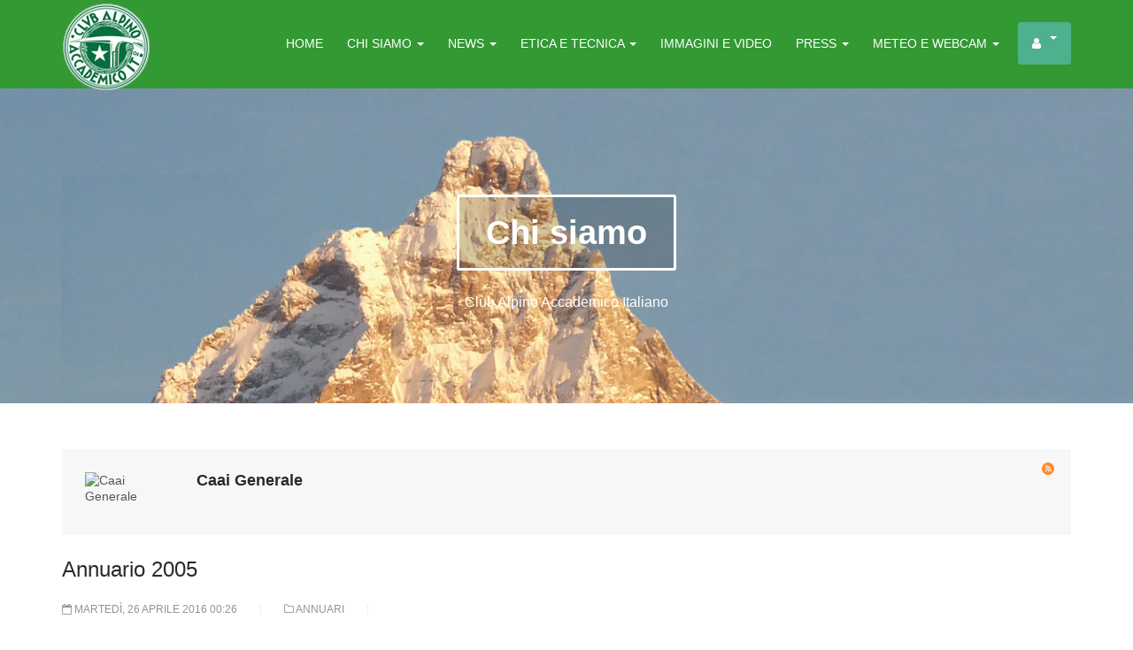

--- FILE ---
content_type: text/html; charset=utf-8
request_url: https://clubalpinoaccademico.it/chi-siamo-2/author/891-caaigenerale?start=276
body_size: 42691
content:

<!DOCTYPE html>
<html prefix="og: http://ogp.me/ns#" lang="it-it" dir="ltr"
	  class='com_k2 view-itemlist task-user itemid-224 j31 mm-hover'>

<head>
	<base href="https://clubalpinoaccademico.it/chi-siamo-2/author/891-caaigenerale" />
	<meta http-equiv="content-type" content="text/html; charset=utf-8" />
	<meta name="keywords" content="Alpinismo, Club Alpino Accademico Italiano, CAAI, arrampicata trad, esplorazione, avventura, rischio, storia dell'alpinismo, ottomila senza ossigeno, riattrezzatura delle vie classiche, protezioni fisse, protezioni mobili, alpinismo responsabile, alpinismo senza tracce, alpinismo di alto livello, alpinismo trad, alpinismo tradizionale, alpinismo senza guida, alpinismo leggero, etica dell\" />
	<meta property="og:url" content="https://clubalpinoaccademico.it/chi-siamo-2/author/891-caaigenerale?start=276" />
	<meta property="og:title" content="Caai Generale" />
	<meta property="og:type" content="website" />
	<meta property="og:description" content="Il Club Alpino Accademico Italiano è una sezione nazionale del Club Alpino Italiano che riunisce alpinisti che abbiano svolto attività alpinistica di particolare rilievo senza guida. Promuove l’alpinismo trad di avventura nel rispetto dell’ambiente e della storia in Italia e nel Mondo. " />
	<meta name="description" content="Il Club Alpino Accademico Italiano è una sezione nazionale del Club Alpino Italiano che riunisce alpinisti che abbiano svolto attività alpinistica di particolare rilievo senza guida. Promuove l’alpinismo trad di avventura nel rispetto dell’ambiente e della storia in Italia e nel Mondo. " />
	<meta name="generator" content="Joomla! - Open Source Content Management" />
	<title>Caai Generale</title>
	<link href="/chi-siamo-2/author/891-caaigenerale?format=feed&amp;type=rss" rel="alternate" type="application/rss+xml" title="RSS 2.0" />
	<link href="/chi-siamo-2/author/891-caaigenerale?format=feed&amp;type=atom" rel="alternate" type="application/atom+xml" title="Atom 1.0" />
	<link href="/templates/ja_directory/favicon.ico" rel="shortcut icon" type="image/vnd.microsoft.icon" />
	<link href="/t3-assets/css/css-d3815-94134.css" rel="stylesheet" type="text/css" media="all" />
	<link href="/t3-assets/css/css-8285b-26725.css" rel="stylesheet" type="text/css" media="all" />
	<link href="/t3-assets/css/css-bda17-33400.css" rel="stylesheet" type="text/css" media="all" />
	<link href="//fonts.e10f949fcaacdb195442bfb5062d59de-gdprlock/css?family=Open+Sans:400,300,300italic,400italic,600,600italic,700,700italic,800,800italic" rel="stylesheet" type="text/css" />
	<link href="/t3-assets/css/css-0b8c9-49059.css" rel="stylesheet" type="text/css" media="all" />
	<link href="/plugins/system/gdpr/assets/css/cookieconsent.min.css" rel="stylesheet" type="text/css" />
	<link href="/plugins/system/gdpr/assets/css/jquery.fancybox.min.css" rel="stylesheet" type="text/css" />
	<style type="text/css">
div.cc-window.cc-floating{max-width:32em}@media(max-width: 639px){div.cc-window.cc-floating:not(.cc-center){max-width: none}}div.cc-window, span.cc-cookie-settings-toggler{font-size:16px}div.cc-revoke{font-size:16px}div.cc-settings-label,span.cc-cookie-settings-toggle{font-size:14px}div.cc-window.cc-banner{padding:1em 1.8em}div.cc-window.cc-floating{padding:2em 1.8em}input.cc-cookie-checkbox+span:before, input.cc-cookie-checkbox+span:after{border-radius:1px}div.cc-center,div.cc-floating,div.cc-checkbox-container,div.gdpr-fancybox-container div.fancybox-content,ul.cc-cookie-category-list li,fieldset.cc-service-list-title legend{border-radius:0px}div.cc-window a.cc-btn,span.cc-cookie-settings-toggle{border-radius:0px}a.cc-btn.cc-dismiss{display:none}
	</style>
	<script type="application/json" class="joomla-script-options new">{"csrf.token":"af6cda144e9062d1552d8675ceb73ac9","system.paths":{"root":"","base":""}}</script>
	<script src="/media/jui/js/jquery.min.js?88cc289f24cc310eb7f50eadbd26c859" type="text/javascript"></script>
	<script src="/media/jui/js/jquery-noconflict.js?88cc289f24cc310eb7f50eadbd26c859" type="text/javascript"></script>
	<script src="/media/jui/js/jquery-migrate.min.js?88cc289f24cc310eb7f50eadbd26c859" type="text/javascript"></script>
	<script src="/media/k2/assets/js/k2.frontend.js?v2.7.1&amp;sitepath=/" type="text/javascript"></script>
	<script src="/plugins/system/t3/base-bs3/bootstrap/js/bootstrap.js" type="text/javascript"></script>
	<script src="/plugins/system/t3/base-bs3/js/jquery.tap.min.js" type="text/javascript"></script>
	<script src="/plugins/system/t3/base-bs3/js/off-canvas.js" type="text/javascript"></script>
	<script src="/plugins/system/t3/base-bs3/js/script.js" type="text/javascript"></script>
	<script src="/plugins/system/t3/base-bs3/js/menu.js" type="text/javascript"></script>
	<script src="/templates/ja_directory/js/owl-carousel2/owl.carousel.js" type="text/javascript"></script>
	<script src="/templates/ja_directory/js/owl.slider.js" type="text/javascript"></script>
	<script src="/templates/ja_directory/js/script.js" type="text/javascript"></script>
	<script src="/media/system/js/mootools-core.js?88cc289f24cc310eb7f50eadbd26c859" type="text/javascript"></script>
	<script src="/media/system/js/core.js?88cc289f24cc310eb7f50eadbd26c859" type="text/javascript"></script>
	<script src="/plugins/system/gdpr/assets/js/jquery.fancybox.min.js" type="text/javascript" defer="defer"></script>
	<script src="/plugins/system/gdpr/assets/js/cookieconsent.min.js" type="text/javascript" defer="defer"></script>
	<script src="/plugins/system/gdpr/assets/js/init.js" type="text/javascript" defer="defer"></script>
	<script type="text/javascript">
var gdprConfigurationOptions = { complianceType: 'opt-in',
																			  cookieConsentLifetime: 365,
																			  cookieConsentSamesitePolicy: '',
																			  cookieConsentSecure: 0,
																			  disableFirstReload: 1,
																	  		  blockJoomlaSessionCookie: 1,
																			  blockExternalCookiesDomains: 0,
																			  externalAdvancedBlockingModeCustomAttribute: '',
																			  allowedCookies: '',
																			  blockCookieDefine: 1,
																			  autoAcceptOnNextPage: 0,
																			  revokable: 1,
																			  lawByCountry: 0,
																			  checkboxLawByCountry: 1,
																			  blockPrivacyPolicy: 0,
																			  cacheGeolocationCountry: 1,
																			  countryAcceptReloadTimeout: 1000,
																			  usaCCPARegions: null,
																			  dismissOnScroll: 0,
																			  dismissOnTimeout: 0,
																			  containerSelector: 'body',
																			  hideOnMobileDevices: 0,
																			  autoFloatingOnMobile: 0,
																			  autoFloatingOnMobileThreshold: 800,
																			  autoRedirectOnDecline: 0,
																			  autoRedirectOnDeclineLink: '',
																			  showReloadMsg: 0,
																			  showReloadMsgText: 'Applying preferences and reloading the page...',
																			  defaultClosedToolbar: 0,
																			  toolbarLayout: 'basic-close-header',
																			  toolbarTheme: 'block',
																			  toolbarButtonsTheme: 'allow_first',
																			  revocableToolbarTheme: 'basic',
																			  toolbarPosition: 'bottom',
																			  toolbarCenterTheme: 'extended',
																			  revokePosition: 'revoke-bottom',
																			  toolbarPositionmentType: 1,
																			  positionCenterSimpleBackdrop: 0,
																			  positionCenterBlurEffect: 0,
																			  preventPageScrolling: 0,
																			  popupEffect: 'fade',
																			  popupBackground: '#000000',
																			  popupText: '#ffffff',
																			  popupLink: '#ffffff',
																			  buttonBackground: '#ffffff',
																			  buttonBorder: '#ffffff',
																			  buttonText: '#000000',
																			  highlightOpacity: '100',
																			  highlightBackground: '#333333',
																			  highlightBorder: '#ffffff',
																			  highlightText: '#ffffff',
																			  highlightDismissBackground: '#333333',
																		  	  highlightDismissBorder: '#ffffff',
																		 	  highlightDismissText: '#ffffff',
																			  hideRevokableButton: 0,
																			  hideRevokableButtonOnscroll: 0,
																			  customRevokableButton: 0,
																			  customRevokableButtonAction: 0,
																			  headerText: '<p>Consenso all\'uso dei cookie</p>',
																			  messageText: 'Questo sito utilizza anche cookie di terze parti per fornirti servizi in linea con le preferenze rilevate attraverso la tua navigazione nel Sito e una miglior esperienza di navigazione, leggi la nostra Cookie Policy per saperne di più. <br />Facendo click sul pulsante “Accetta tutti i cookie”, acconsenti all’utilizzo dei cookies di terze parti. In alternativa puoi accettare solo i cookie selezionati scegliendo anche di limitare il trattamento ai soli cookie necessari.',
																			  denyMessageEnabled: 1, 
																			  denyMessage: 'Hai rifiutato l\'utilizzo dei cookie. <span id=\"cookieconsent:desc\" class=\"cc-message\"><span class=\"cc-message-text\">Alcune funzionalità del sito potrebbero non funzionare correttamente. </span></span>',
																			  placeholderBlockedResources: 0, 
																			  placeholderBlockedResourcesAction: '',
																	  		  placeholderBlockedResourcesText: 'You must accept cookies and reload the page to view this content',
																			  placeholderIndividualBlockedResourcesText: 'You must accept cookies from {domain} and reload the page to view this content',
																			  placeholderIndividualBlockedResourcesAction: 0,
																			  placeholderOnpageUnlock: 0,
																			  scriptsOnpageUnlock: 0,
																			  dismissText: 'Got it!',
																			  allowText: 'Accetta solo i cookie necessari e quelli selezionati',
																			  denyText: 'Rifiuta i cookie',
																			  cookiePolicyLinkText: 'Cookie policy',
																			  cookiePolicyLink: '/informativa-completa-privacy',
																			  cookiePolicyRevocableTabText: 'Cookie policy',
																			  privacyPolicyLinkText: '',
																			  privacyPolicyLink: 'javascript:void(0)',
																			  enableGdprBulkConsent: 0,
																			  enableCustomScriptExecGeneric: 0,
																			  customScriptExecGeneric: '',
																			  categoriesCheckboxTemplate: 'cc-checkboxes-filled',
																			  toggleCookieSettings: 1,
																			  toggleCookieSettingsLinkedView: 0,
 																			  toggleCookieSettingsLinkedViewSefLink: '/component/gdpr/',
																	  		  toggleCookieSettingsText: '<span class="cc-cookie-settings-toggle">Impostazioni <span class="cc-cookie-settings-toggler">&#x25EE;</span></span>',
																			  toggleCookieSettingsButtonBackground: '#333333',
																			  toggleCookieSettingsButtonBorder: '#ffffff',
																			  toggleCookieSettingsButtonText: '#ffffff',
																			  showLinks: 1,
																			  blankLinks: '_blank',
																			  autoOpenPrivacyPolicy: 0,
																			  openAlwaysDeclined: 1,
																			  cookieSettingsLabel: 'Impostazioni cookie:',
															  				  cookieSettingsDesc: 'Scegli i tipi di cookie che vuoi disabilitare. Clicca sul nome categoria per maggiori informazioni sui cookie usati.',
																			  cookieCategory1Enable: 1,
																			  cookieCategory1Name: 'Cookie Necessari',
																			  cookieCategory1Locked: 1,
																			  cookieCategory2Enable: 0,
																			  cookieCategory2Name: 'Preferences',
																			  cookieCategory2Locked: 0,
																			  cookieCategory3Enable: 1,
																			  cookieCategory3Name: 'Cookie di Terze Parti',
																			  cookieCategory3Locked: 0,
																			  cookieCategory4Enable: 0,
																			  cookieCategory4Name: 'Marketing',
																			  cookieCategory4Locked: 0,
																			  cookieCategoriesDescriptions: {},
																			  alwaysReloadAfterCategoriesChange: 1,
																			  preserveLockedCategories: 1,
																			  reloadOnfirstDeclineall: 0,
																			  trackExistingCheckboxSelectors: '',
															  		  		  trackExistingCheckboxConsentLogsFormfields: 'name,email,subject,message',
																			  allowallShowbutton: 1,
																			  allowallText: 'Accetta tutti i cookie',
																			  allowallButtonBackground: '#ffffff',
																			  allowallButtonBorder: '#ffffff',
																			  allowallButtonText: '#000000',
																			  allowallButtonTimingAjax: 'fast',
																			  includeAcceptButton: 1,
																			  trackConsentDate: 0,
																			  optoutIndividualResources: 0,
																			  blockIndividualResourcesServerside: 0,
																			  disableSwitchersOptoutCategory: 0,
																			  allowallIndividualResources: 1,
																			  blockLocalStorage: 0,
																			  blockSessionStorage: 0,
																			  externalAdvancedBlockingModeTags: 'iframe,script,img,source,link',
																			  enableCustomScriptExecCategory1: 0,
																			  customScriptExecCategory1: '',
																			  enableCustomScriptExecCategory2: 0,
																			  customScriptExecCategory2: '',
																			  enableCustomScriptExecCategory3: 0,
																			  customScriptExecCategory3: '',
																			  enableCustomScriptExecCategory4: 0,
																			  customScriptExecCategory4: '',
																			  debugMode: 0
																		};var gdpr_ajax_livesite='https://clubalpinoaccademico.it/';var gdpr_enable_log_cookie_consent=1;var gdprUseCookieCategories=1;var gdpr_ajaxendpoint_cookie_category_desc='https://clubalpinoaccademico.it/index.php?option=com_gdpr&task=user.getCookieCategoryDescription&format=raw';var gdprCookieCategoryDisabled3=1;var gdprCookieCategoryDisabled4=1;var gdprJSessCook='d51d665b904f54a9336316a343e2d9de';var gdprJSessVal='o371dg2a06c6fgq0t12nog86l4';var gdprJAdminSessCook='ebb14bfd17e5e4e75eade38a594204fd';var gdprPropagateCategoriesSession=1;var gdprAlwaysPropagateCategoriesSession=1;var gdprFancyboxWidth=700;var gdprFancyboxHeight=800;var gdprCloseText='Chiudi';var gdprUseFancyboxLinks=1;
	</script>

	
<!-- META FOR IOS & HANDHELD -->
	<meta name="viewport" content="width=device-width, initial-scale=1.0, maximum-scale=1.0, user-scalable=no"/>
	<style type="text/stylesheet">
		@-webkit-viewport   { width: device-width; }
		@-moz-viewport      { width: device-width; }
		@-ms-viewport       { width: device-width; }
		@-o-viewport        { width: device-width; }
		@viewport           { width: device-width; }
	</style>
	<script type="text/javascript">
		//<![CDATA[
		if (navigator.userAgent.match(/IEMobile\/10\.0/)) {
			var msViewportStyle = document.createElement("style");
			msViewportStyle.appendChild(
				document.createTextNode("@-ms-viewport{width:auto!important}")
			);
			document.getElementsByTagName("head")[0].appendChild(msViewportStyle);
		}
		//]]>
	</script>
<meta name="HandheldFriendly" content="true"/>
<meta name="apple-mobile-web-app-capable" content="YES"/>
<!-- //META FOR IOS & HANDHELD -->




<!-- Le HTML5 shim and media query for IE8 support -->
<!--[if lt IE 9]>
<script src="//html5shim.googlecode.com/svn/trunk/html5.js"></script>
<script type="text/javascript" src="/plugins/system/t3/base-bs3/js/respond.min.js"></script>
<![endif]-->

<!-- You can add Google Analytics here or use T3 Injection feature -->
<script>
  (function(i,s,o,g,r,a,m){i['GoogleAnalyticsObject']=r;i[r]=i[r]||function(){
  (i[r].q=i[r].q||[]).push(arguments)},i[r].l=1*new Date();a=s.createElement(o),
  m=s.getElementsByTagName(o)[0];a.async=1;a.src=g;m.parentNode.insertBefore(a,m)
  })(window,document,'script','//www.2952759073d266f190226f80e4e635c6-gdprlock/analytics.js','ga');

  ga('create', 'UA-69183563-1', 'auto');
  ga('send', 'pageview');

</script>

<!-- Google tag (gtag.js) -->
<script async src="https://www.1a3c9a8ebcc58dac607cdcc47329d03d-gdprlock/gtag/js?id=G-8MDY9T2JZ8"></script>
<script>
  window.dataLayer = window.dataLayer || [];
  function gtag(){dataLayer.push(arguments);}
  gtag('js', new Date());

  gtag('config', 'G-8MDY9T2JZ8');
</script>
</head>

<body>

<div class="t3-wrapper"> <!-- Need this wrapper for off-canvas menu. Remove if you don't use of-canvas -->

  
<!-- HEADER -->
<header id="t3-header" class="wrap t3-header ">
<div class="container">
	<div class="row">

		<!-- LOGO -->
		<div class="col-xs-6 col-sm-2 logo">
			<div class="logo-image">
				<a href="/" title="CAAI">
											<img class="logo-img" src="/images/_file_administrator/loghi/logo-caai-verde-100.png" alt="CAAI" />
															<span>CAAI</span>
				</a>
				<small class="site-slogan"></small>
			</div>
		</div>
		<!-- //LOGO -->
		
		<!-- LANGUAGE SWITCHER -->
				<!-- // LANGUAGE SWITCHER -->

		<!-- MAIN NAVIGATION -->
		<nav id="t3-mainnav" class="col-md-10 navbar navbar-default t3-mainnav pull-right">
			<!-- Brand and toggle get grouped for better mobile display -->
			<div class="navbar-header">
			
				
									
<button class="btn btn-primary off-canvas-toggle  hidden-lg hidden-md" type="button" data-pos="right" data-nav="#t3-off-canvas" data-effect="off-canvas-effect-11">
  <i class="fa fa-bars"></i>
</button>

<!-- OFF-CANVAS SIDEBAR -->
<div id="t3-off-canvas" class="t3-off-canvas  hidden-lg hidden-md">

  <div class="t3-off-canvas-header">
    <h2 class="t3-off-canvas-header-title">Sidebar</h2>
    <button type="button" class="close" data-dismiss="modal" aria-hidden="true">&times;</button>
  </div>

  <div class="t3-off-canvas-body">
    <div class="t3-module module " id="Mod128"><div class="module-inner"><h3 class="module-title "><span>Menu</span></h3><div class="module-ct"><ul class="nav menu">
<li class="item-223"><a href="/" class="">Home </a></li><li class="item-224 current active deeper parent"><a href="/chi-siamo-2" class=" dropdown-toggle" data-toggle="dropdown">Chi siamo<em class="caret"></em></a><ul class="nav-child unstyled small"><li class="item-225"><a href="/chi-siamo-2/la-nostra-storia" class="">La nostra storia</a></li><li class="item-239"><a href="/chi-siamo-2/consiglio-generale-presidenza-2" class="">Consiglio Generale - Presidenza</a></li><li class="item-240"><a href="/chi-siamo-2/gruppo-occidentale-2" class="">Gruppo Occidentale</a></li><li class="item-241"><a href="/chi-siamo-2/gruppo-centrale-2" class="">Gruppo Centrale</a></li><li class="item-242"><a href="/chi-siamo-2/gruppo-orientale-2" class="">Gruppo Orientale</a></li><li class="item-243"><a href="/chi-siamo-2/soci-2" class="">Soci</a></li><li class="item-248"><a href="/chi-siamo-2/modulistica-soci" class="">Modulistica Soci</a></li><li class="item-244"><a href="/chi-siamo-2/bivacchi-2" class="">Bivacchi</a></li><li class="item-245"><a href="/chi-siamo-2/relazioni-e-pubblicazioni" class="">Relazioni e pubblicazioni</a></li><li class="item-226"><a href="/chi-siamo-2/contributi-storici" class="">Contributi Storici</a></li><li class="item-246"><a href="/chi-siamo-2/riconoscimento-paolo-consiglio-2" class="">Riconoscimento Paolo Consiglio</a></li><li class="item-247"><a href="/chi-siamo-2/un-osservatorio-per-le-liberta-2" class="">Un osservatorio per le libertà</a></li></ul></li><li class="item-227 deeper parent"><a href="/news-2" class=" dropdown-toggle" data-toggle="dropdown">News<em class="caret"></em></a><ul class="nav-child unstyled small"><li class="item-358"><a href="/news-2/tutte-le-news" class="">Tutte le News</a></li><li class="item-302"><a href="/news-2/news-consiglio-generale" class="">News Consiglio Generale</a></li><li class="item-303"><a href="/news-2/news-gruppo-occidentale" class="">News Gruppo Occidentale</a></li><li class="item-304"><a href="/news-2/news-gruppo-centrale" class="">News Gruppo Centrale</a></li><li class="item-305"><a href="/news-2/news-gruppo-orientale" class="">News Gruppo Orientale</a></li></ul></li><li class="item-315 deeper parent"><a href="/etica-e-tecnica-2" class=" dropdown-toggle" data-toggle="dropdown">Etica e Tecnica<em class="caret"></em></a><ul class="nav-child unstyled small"><li class="item-320"><a href="/etica-e-tecnica-2/approfondimenti-culturali" class="">Approfondimenti Culturali</a></li><li class="item-321"><a href="/etica-e-tecnica-2/approfondimenti-tecnici" class="">Approfondimenti Tecnici</a></li></ul></li><li class="item-228"><a href="/gallerie-fotografiche-video-2" class="">Immagini e Video</a></li><li class="item-229 deeper parent"><a href="/press-2" class=" dropdown-toggle" data-toggle="dropdown">Press<em class="caret"></em></a><ul class="nav-child unstyled small"><li class="item-326"><a href="/press-2/cosa-scrivono-di-noi" class="">Cosa scrivono di noi</a></li><li class="item-327"><a href="/press-2/cosa-scrivono-i-nostri-soci" class="">Cosa scrivono i nostri soci</a></li></ul></li><li class="item-330"><a href="/meteo-e-webcam-2" class="">Meteo e Webcam</a></li><li class="item-233 deeper parent"><a href="/user-2" class="btn btn-success fa fa-user dropdown-toggle" data-toggle="dropdown">User<em class="caret"></em></a><ul class="nav-child unstyled small"><li class="item-234"><a href="/user-2/login-area-riservata" class="">Login Area Riservata</a></li></ul></li></ul>
</div></div></div>
  </div>

</div>
<!-- //OFF-CANVAS SIDEBAR -->

				
			</div>

			
			<div class="t3-navbar navbar-collapse collapse">
				<div  class="t3-megamenu animate zoom"  data-duration="500" data-responsive="true">
<ul itemscope itemtype="http://www.schema.org/SiteNavigationElement" class="nav navbar-nav level0">
<li itemprop='name'  data-id="101" data-level="1">
<a itemprop='url' class=""  href="/"   data-target="#">Home </a>

</li>
<li itemprop='name' class="dropdown mega mega-align-center" data-id="207" data-level="1" data-alignsub="center">
<a itemprop='url' class=" dropdown-toggle"  href="/chi-siamo"   data-target="#" data-toggle="dropdown">Chi siamo <em class="caret"></em></a>

<div class="nav-child dropdown-menu mega-dropdown-menu"  style="width: 260px"  data-width="260"><div class="mega-dropdown-inner">
<div class="row">
<div class="col-xs-12 mega-col-nav" data-width="12"><div class="mega-inner">
<ul itemscope itemtype="http://www.schema.org/SiteNavigationElement" class="mega-nav level1">
<li itemprop='name'  data-id="211" data-level="2">
<a itemprop='url' class=""  href="/chi-siamo/la-nostra-storia"   data-target="#">La nostra storia </a>

</li>
<li itemprop='name'  data-id="270" data-level="2">
<a itemprop='url' class=""  href="/chi-siamo/consiglio-generale-presidenza"   data-target="#">Consiglio Generale - Presidenza </a>

</li>
<li itemprop='name'  data-id="271" data-level="2">
<a itemprop='url' class=""  href="/chi-siamo/gruppo-occidentale"   data-target="#">Gruppo Occidentale </a>

</li>
<li itemprop='name'  data-id="272" data-level="2">
<a itemprop='url' class=""  href="/chi-siamo/gruppo-centrale"   data-target="#">Gruppo Centrale </a>

</li>
<li itemprop='name'  data-id="273" data-level="2">
<a itemprop='url' class=""  href="/chi-siamo/gruppo-orientale"   data-target="#">Gruppo Orientale </a>

</li>
<li itemprop='name'  data-id="274" data-level="2">
<a itemprop='url' class=""  href="/chi-siamo/soci"   data-target="#">Soci </a>

</li>
<li itemprop='name'  data-id="279" data-level="2">
<a itemprop='url' class=""  href="/chi-siamo/modulistica-soci"   data-target="#">Modulistica Soci </a>

</li>
<li itemprop='name'  data-id="276" data-level="2">
<a itemprop='url' class=""  href="/chi-siamo/bivacchi"   data-target="#">Bivacchi </a>

</li>
<li itemprop='name'  data-id="275" data-level="2">
<a itemprop='url' class=""  href="/chi-siamo/relazioni-pubblicazioni"   data-target="#">Relazioni e Pubblicazioni </a>

</li>
<li itemprop='name'  data-id="212" data-level="2">
<a itemprop='url' class=""  href="/chi-siamo/contributi-storici"   data-target="#">Contributi Storici </a>

</li>
<li itemprop='name'  data-id="277" data-level="2">
<a itemprop='url' class=""  href="/chi-siamo/riconoscimento-paolo-consiglio"   data-target="#">Riconoscimento Paolo Consiglio </a>

</li>
<li itemprop='name'  data-id="278" data-level="2">
<a itemprop='url' class=""  href="/chi-siamo/gli-accademici-che-hanno-fatto-la-storia"   data-target="#">Gli Accademici che hanno fatto la storia </a>

</li>
</ul>
</div></div>
</div>
</div></div>
</li>
<li itemprop='name' class="dropdown mega mega-align-center" data-id="148" data-level="1" data-alignsub="center">
<a itemprop='url' class=" dropdown-toggle"  href="/news"   data-target="#" data-toggle="dropdown">News <em class="caret"></em></a>

<div class="nav-child dropdown-menu mega-dropdown-menu"  style="width: 230px"  data-width="230"><div class="mega-dropdown-inner">
<div class="row">
<div class="col-xs-12 mega-col-nav" data-width="12"><div class="mega-inner">
<ul itemscope itemtype="http://www.schema.org/SiteNavigationElement" class="mega-nav level1">
<li itemprop='name'  data-id="357" data-level="2">
<a itemprop='url' class=""  href="/news/tutte-le-news"   data-target="#">Tutte le News </a>

</li>
<li itemprop='name'  data-id="290" data-level="2">
<a itemprop='url' class=""  href="/news/news-consiglio-generale"   data-target="#">News Consiglio Generale </a>

</li>
<li itemprop='name'  data-id="293" data-level="2">
<a itemprop='url' class=""  href="/news/news-gruppo-occidentale"   data-target="#">News Gruppo Occidentale </a>

</li>
<li itemprop='name'  data-id="296" data-level="2">
<a itemprop='url' class=""  href="/news/news-gruppo-centrale"   data-target="#">News Gruppo Centrale </a>

</li>
<li itemprop='name'  data-id="299" data-level="2">
<a itemprop='url' class=""  href="/news/news-gruppo-orientale"   data-target="#">News Gruppo Orientale </a>

</li>
</ul>
</div></div>
</div>
</div></div>
</li>
<li itemprop='name' class="dropdown mega mega-align-center" data-id="314" data-level="1" data-alignsub="center">
<a itemprop='url' class=" dropdown-toggle"  href="/etica-e-tecnica"   data-target="#" data-toggle="dropdown">Etica e Tecnica <em class="caret"></em></a>

<div class="nav-child dropdown-menu mega-dropdown-menu"  style="width: 230px"  data-width="230"><div class="mega-dropdown-inner">
<div class="row">
<div class="col-xs-12 mega-col-nav" data-width="12"><div class="mega-inner">
<ul itemscope itemtype="http://www.schema.org/SiteNavigationElement" class="mega-nav level1">
<li itemprop='name'  data-id="317" data-level="2">
<a itemprop='url' class=""  href="/etica-e-tecnica/approfondimenti-culturali"   data-target="#">Approfondimenti Culturali </a>

</li>
<li itemprop='name'  data-id="318" data-level="2">
<a itemprop='url' class=""  href="/etica-e-tecnica/approfondimenti-tecnici"   data-target="#">Approfondimenti Tecnici </a>

</li>
</ul>
</div></div>
</div>
</div></div>
</li>
<li itemprop='name'  data-id="209" data-level="1">
<a itemprop='url' class=""  href="/gallerie-fotografiche-video"   data-target="#">Immagini e Video </a>

</li>
<li itemprop='name' class="dropdown mega mega-align-center" data-id="210" data-level="1" data-alignsub="center">
<a itemprop='url' class=" dropdown-toggle"  href="/press"   data-target="#" data-toggle="dropdown">Press <em class="caret"></em></a>

<div class="nav-child dropdown-menu mega-dropdown-menu"  style="width: 230px"  data-width="230"><div class="mega-dropdown-inner">
<div class="row">
<div class="col-xs-12 mega-col-nav" data-width="12"><div class="mega-inner">
<ul itemscope itemtype="http://www.schema.org/SiteNavigationElement" class="mega-nav level1">
<li itemprop='name'  data-id="323" data-level="2">
<a itemprop='url' class=""  href="/press/cosa-scrivono-di-noi"   data-target="#">Cosa scrivono di noi </a>

</li>
<li itemprop='name'  data-id="324" data-level="2">
<a itemprop='url' class=""  href="/press/cosa-scrivono-i-nostri-soci"   data-target="#">Cosa scrivono i nostri soci </a>

</li>
</ul>
</div></div>
</div>
</div></div>
</li>
<li itemprop='name' class="dropdown mega" data-id="329" data-level="1">
<a itemprop='url' class=" dropdown-toggle"  href="/meteo-e-webcam"   data-target="#" data-toggle="dropdown">Meteo e Webcam <em class="caret"></em></a>

<div class="nav-child dropdown-menu mega-dropdown-menu"  ><div class="mega-dropdown-inner">
<div class="row">
<div class="col-xs-12 mega-col-nav" data-width="12"><div class="mega-inner">
<ul itemscope itemtype="http://www.schema.org/SiteNavigationElement" class="mega-nav level1">
<li itemprop='name'  data-id="335" data-level="2">
<a itemprop='url' class=""  href="/meteo-e-webcam/meteo"   data-target="#">Meteo </a>

</li>
<li itemprop='name'  data-id="336" data-level="2">
<a itemprop='url' class=""  href="/meteo-e-webcam/webcam"   data-target="#">Webcam </a>

</li>
</ul>
</div></div>
</div>
</div></div>
</li>
<li itemprop='name' class="dropdown mega mega-align-center" data-id="129" data-level="1" data-alignsub="center">
<a itemprop='url' class="btn btn-success fa fa-user dropdown-toggle"  href="/user"   data-target="#" data-toggle="dropdown">User <em class="caret"></em></a>

<div class="nav-child dropdown-menu mega-dropdown-menu"  ><div class="mega-dropdown-inner">
<div class="row">
<div class="col-xs-12 mega-col-nav" data-width="12"><div class="mega-inner">
<ul itemscope itemtype="http://www.schema.org/SiteNavigationElement" class="mega-nav level1">
<li itemprop='name'  data-id="130" data-level="2">
<a itemprop='url' class=""  href="/user/login-area-riservata"   data-target="#">Login Area Riservata </a>

</li>
</ul>
</div></div>
</div>
</div></div>
</li>
</ul>
</div>

			</div>
		</nav>
		<!-- //MAIN NAVIGATION -->

	</div>
</div>
</header>
<!-- //HEADER -->


  
  
  


  
<!-- MASSHEAD -->
<div class="wrap t3-masthead ">
		<div class="jamasshead" style="background-image: url(/images/_file_administrator/masterhead/granbecca.jpg)" >
	<h3 class="jamasshead-title">Chi siamo</h3>
	<div class="jamasshead-description">Club Alpino Accademico Italiano</div>
</div>	
</div>
<!-- //MASSHEAD -->


  


  


  

<div id="t3-mainbody" class="container t3-mainbody">
	<div class="row">

		<!-- MAIN CONTENT -->
		<div id="t3-content" class="t3-content col-xs-12">
						<div id="system-message-container">
	</div>

						
<!-- Start K2 User Layout -->

<div id="k2Container" class="userView">

	
	

		<div class="userBlock">
				<!-- RSS feed icon -->
		<div class="k2FeedIcon">
			<a href="/chi-siamo-2/author/891-caaigenerale?format=feed" title="Sottoscrivi questo feed RSS">
				<span>Sottoscrivi questo feed RSS</span>
			</a>
		</div>
			
			
				<img src="/components/com_k2/images/placeholder/user.png" alt="Caai Generale" style="width:100px; height:auto;" />
				
				<h2>Caai Generale</h2>
				
				
		
		<div class="clr"></div>
		
				
		<div class="clr"></div>
	</div>
	


		<!-- Item list -->
	<div class="userItemList">
				
		<!-- Start K2 Item Layout -->
		<div class="userItemView">
		
			<!-- Plugins: BeforeDisplay -->
						
			<!-- K2 Plugins: K2BeforeDisplay -->
					
			<div class="userItemHeader">			
				
				
			  			  <!-- Item title -->
			  <h3 class="userItemTitle">
					

			  						<a href="/chi-siamo-2/relazioni-e-pubblicazioni/annuario-2005">
			  		Annuario 2005			  	</a>
			  				  				  				  </h3>
			  		  </div>
		  <div class="clearfix">
		  					<!-- Date created -->
				<span class="userItemDateCreated">
					<i class="fa fa-calendar-o"></i>
					Martedì, 26 Aprile 2016 00:26				</span>
						  		  <div class="userItemLinks">

							<!-- Item category name -->
				<div class="userItemCategory">
					<i class="fa fa-folder-o"></i>
					<a href="/chi-siamo-2/relazioni-e-pubblicazioni/content/annuari">Annuari</a>
				</div>
								
			  			  <!-- Item tags -->
			  <div class="userItemTagsBlock">
				  <ul class="userItemTags">
				    				  </ul>
			  </div>
			  
				<div class="clr"></div>
		  </div>
		    
		  		  </div>
		
		  <!-- Plugins: AfterDisplayTitle -->
		  		  
		  <!-- K2 Plugins: K2AfterDisplayTitle -->
		  
		  <div class="userItemBody">
		
			  <!-- Plugins: BeforeDisplayContent -->
			  			  
			  <!-- K2 Plugins: K2BeforeDisplayContent -->
			  		
			  			  <!-- Item Image -->
			  <div class="userItemImageBlock">
				  <span class="userItemImage">
				    <a href="/chi-siamo-2/relazioni-e-pubblicazioni/annuario-2005" title="Annuario 2005">
				    	<img src="/media/k2/items/cache/e67ec824afbc9f855ad850f1b49c5b05_Generic.jpg" alt="Annuario 2005" style="width:150px; height:auto;" />
				    </a>
				  </span>
				  <div class="clr"></div>
			  </div>
			  			  
			  			  <!-- Item introtext -->
			  <div class="userItemIntroText">
			  	<p>Annuario del CAAI del 2005.</p>
			  </div>
			  		
				<div class="clr"></div>

			  <!-- Plugins: AfterDisplayContent -->
			  			  
			  <!-- K2 Plugins: K2AfterDisplayContent -->
			  		
			  <div class="clr"></div>
		  </div>
		
		  
		
			<div class="clr"></div>

			
		  
						<!-- Item "read more..." link -->
			<div class="userItemReadMore">
				<a class="k2ReadMore" href="/chi-siamo-2/relazioni-e-pubblicazioni/annuario-2005">
					Leggi tutto...				</a>
			</div>
						
			<div class="clr"></div>

		  <!-- Plugins: AfterDisplay -->
		  		  
		  <!-- K2 Plugins: K2AfterDisplay -->
		  			
			<div class="clr"></div>
		</div>
		<!-- End K2 Item Layout -->
		
				
		<!-- Start K2 Item Layout -->
		<div class="userItemView">
		
			<!-- Plugins: BeforeDisplay -->
						
			<!-- K2 Plugins: K2BeforeDisplay -->
					
			<div class="userItemHeader">			
				
				
			  			  <!-- Item title -->
			  <h3 class="userItemTitle">
					

			  						<a href="/chi-siamo/gli-accademici-che-hanno-fatto-la-storia/mario-dell-oro-boga-ricordo-del-forte-alpinista-lecchese">
			  		MARIO DELL&#039;ORO &quot;Boga&quot;. Ricordo del forte alpinista lecchese.			  	</a>
			  				  				  				  </h3>
			  		  </div>
		  <div class="clearfix">
		  					<!-- Date created -->
				<span class="userItemDateCreated">
					<i class="fa fa-calendar-o"></i>
					Domenica, 24 Aprile 2016 23:59				</span>
						  		  <div class="userItemLinks">

							<!-- Item category name -->
				<div class="userItemCategory">
					<i class="fa fa-folder-o"></i>
					<a href="/chi-siamo/gli-accademici-che-hanno-fatto-la-storia">Gli Accademici che hanno fatto la storia</a>
				</div>
								
			  			  <!-- Item tags -->
			  <div class="userItemTagsBlock">
				  <ul class="userItemTags">
				    				  </ul>
			  </div>
			  
				<div class="clr"></div>
		  </div>
		    
		  		  </div>
		
		  <!-- Plugins: AfterDisplayTitle -->
		  		  
		  <!-- K2 Plugins: K2AfterDisplayTitle -->
		  
		  <div class="userItemBody">
		
			  <!-- Plugins: BeforeDisplayContent -->
			  			  
			  <!-- K2 Plugins: K2BeforeDisplayContent -->
			  		
			  			  <!-- Item Image -->
			  <div class="userItemImageBlock">
				  <span class="userItemImage">
				    <a href="/chi-siamo/gli-accademici-che-hanno-fatto-la-storia/mario-dell-oro-boga-ricordo-del-forte-alpinista-lecchese" title="Mario Dell&amp;#039;Oro &amp;quot;Boga&amp;quot; al centro">
				    	<img src="/media/k2/items/cache/84ac056b57dd032fcf18a346d4a81feb_Generic.jpg" alt="Mario Dell&amp;#039;Oro &amp;quot;Boga&amp;quot; al centro" style="width:150px; height:auto;" />
				    </a>
				  </span>
				  <div class="clr"></div>
			  </div>
			  			  
			  			  <!-- Item introtext -->
			  <div class="userItemIntroText">
			  				  </div>
			  		
				<div class="clr"></div>

			  <!-- Plugins: AfterDisplayContent -->
			  			  
			  <!-- K2 Plugins: K2AfterDisplayContent -->
			  		
			  <div class="clr"></div>
		  </div>
		
		  
		
			<div class="clr"></div>

			
		  
						<!-- Item "read more..." link -->
			<div class="userItemReadMore">
				<a class="k2ReadMore" href="/chi-siamo/gli-accademici-che-hanno-fatto-la-storia/mario-dell-oro-boga-ricordo-del-forte-alpinista-lecchese">
					Leggi tutto...				</a>
			</div>
						
			<div class="clr"></div>

		  <!-- Plugins: AfterDisplay -->
		  		  
		  <!-- K2 Plugins: K2AfterDisplay -->
		  			
			<div class="clr"></div>
		</div>
		<!-- End K2 Item Layout -->
		
				
		<!-- Start K2 Item Layout -->
		<div class="userItemView">
		
			<!-- Plugins: BeforeDisplay -->
						
			<!-- K2 Plugins: K2BeforeDisplay -->
					
			<div class="userItemHeader">			
				
				
			  			  <!-- Item title -->
			  <h3 class="userItemTitle">
					

			  						<a href="/chi-siamo-2/contributi-storici/l-uso-dell-ossigeno-ad-alta-quota-tra-doping-e-truffa">
			  		L&#039;USO DELL&#039;OSSIGENO AD ALTA QUOTA tra doping e truffa			  	</a>
			  				  				  				  </h3>
			  		  </div>
		  <div class="clearfix">
		  					<!-- Date created -->
				<span class="userItemDateCreated">
					<i class="fa fa-calendar-o"></i>
					Giovedì, 21 Aprile 2016 22:15				</span>
						  		  <div class="userItemLinks">

							<!-- Item category name -->
				<div class="userItemCategory">
					<i class="fa fa-folder-o"></i>
					<a href="/chi-siamo-2/contributi-storici">Contributi Storici</a>
				</div>
								
			  			  <!-- Item tags -->
			  <div class="userItemTagsBlock">
				  <ul class="userItemTags">
				    				  </ul>
			  </div>
			  
				<div class="clr"></div>
		  </div>
		    
		  		  </div>
		
		  <!-- Plugins: AfterDisplayTitle -->
		  		  
		  <!-- K2 Plugins: K2AfterDisplayTitle -->
		  
		  <div class="userItemBody">
		
			  <!-- Plugins: BeforeDisplayContent -->
			  			  
			  <!-- K2 Plugins: K2BeforeDisplayContent -->
			  		
			  			  <!-- Item Image -->
			  <div class="userItemImageBlock">
				  <span class="userItemImage">
				    <a href="/chi-siamo-2/contributi-storici/l-uso-dell-ossigeno-ad-alta-quota-tra-doping-e-truffa" title="L&amp;#039;USO DELL&amp;#039;OSSIGENO AD ALTA QUOTA tra doping e truffa">
				    	<img src="/media/k2/items/cache/1379b5de7cb668c186ab48a9361eabd7_Generic.jpg" alt="L&amp;#039;USO DELL&amp;#039;OSSIGENO AD ALTA QUOTA tra doping e truffa" style="width:150px; height:auto;" />
				    </a>
				  </span>
				  <div class="clr"></div>
			  </div>
			  			  
			  			  <!-- Item introtext -->
			  <div class="userItemIntroText">
			  	<p>&nbsp;</p>
<p>&nbsp;</p>
<p><span style="font-family: 'Times New Roman','serif'; font-size: 12pt;"><strong><span style="font-size: 12pt;"><span style="color: #000000;">&nbsp;&nbsp;<span style="color: rgb(0, 128, 0); font-size: 14pt;">CONSIDERAZIONI SULL'UTILIZZO DELL'OSSIGENO NELLA PRATICA&nbsp;ALPINISTICA</span></span></span></strong><br />&nbsp;&nbsp;&nbsp;&nbsp;&nbsp;<br /><span style="font-size: 14pt;">&nbsp;&nbsp;&nbsp;&nbsp; Contrariamente a quanto da molti sostenuto, ritengo che l&rsquo;utilizzo&nbsp;dell&rsquo;ossigeno nella pratica dell&rsquo;alpinismo non possa definirsi &ldquo;doping&rdquo;&nbsp;per due ordini di motivi.</span><br /><span style="font-size: 14pt;">&nbsp;&nbsp;&nbsp;&nbsp; Primo, perch&eacute; doping nel linguaggio comune fa riferimento ad una attivit&agrave;&nbsp;sportiva agonistica o comunque strettamente prestazionale che &egrave; (o&nbsp;dovrebbe essere) del tutto estranea al mondo dell&rsquo;alpinismo. E se non lo&nbsp;fosse, a mio avviso saremmo in presenza di un&rsquo;attivit&agrave; sportiva che&nbsp;comunque con l&rsquo;alpinismo ha ben poco a che vedere.</span><br /><span style="font-size: 14pt;">&nbsp;&nbsp;&nbsp;&nbsp; Secondo, perch&eacute; il doping agisce rafforzando e amplificando&nbsp;artificialmente le facolt&agrave; mentali e/o fisiche dell&rsquo;atleta, in modo tale&nbsp;da consentirgli di esprimere risultati altrimenti impossibili, mentre&nbsp;&nbsp;l&rsquo;utilizzo dell&rsquo;ossigeno, al di l&agrave; di perseguire lo stesso risultato&nbsp;finale, non opera un innalzamento artificioso delle facolt&agrave; dell&rsquo;individuo&nbsp;ma opera uno scardinamento di alcune delle fondamentali regole naturali&nbsp;che governano il pianeta, abbassando artificiosamente la quota delle&nbsp;montagne.</span><br /><span style="font-size: 14pt;">&nbsp;&nbsp;&nbsp;&nbsp; Considerando che il fattore quota &egrave; sempre uno degli elementi che&nbsp;contribuiscono a definire i parametri di difficolt&agrave; ed impegno di una&nbsp;salita, e quindi dell&rsquo;intima soddisfazione ed appagamento che ne derivano,&nbsp;&nbsp;&nbsp; &egrave; evidente che riducendo questa componente viene ad essere stravolto il&nbsp;senso complessivo ed unico dell&rsquo;esperienza che si va a vivere.</span><br /><span style="font-size: 14pt;">&nbsp;&nbsp;&nbsp;&nbsp; Non si pu&ograve; parlare quindi di doping. Ma di truffa, s&igrave;.</span><br /><span style="font-size: 14pt;">&nbsp;&nbsp;&nbsp;&nbsp; Truffa nei confronti della storia dell&rsquo;alpinismo, che si cerca di forzare&nbsp;nelle sue tappe evolutive naturali, e truffa anche nei confronti di s&eacute;&nbsp;stessi, originando un insanabile dissidio tra l&rsquo;essere e il voler essere.</span><br /><span style="font-size: 14pt;">&nbsp;&nbsp;&nbsp;&nbsp; E ci limitiamo a quanto sopra, dando per scontato che tutti onestamente&nbsp;dichiarino le caratteristiche ed il perimetro sull&rsquo;impresa effettuata,&nbsp;perch&eacute; diversamente entreremmo nel campo del dolo.</span><br /><span style="font-size: 14pt;">&nbsp;&nbsp;&nbsp;&nbsp; E&rsquo; pur vero, si potr&agrave; obiettare, che l&rsquo;utilizzo dell&rsquo;ossigeno affonda le&nbsp;sue radici gi&agrave; nei primordi dell&rsquo;esperienza alpinistica alle quote&nbsp;superiori. Nelle prime spedizioni strutturate e significative all&rsquo;Everest,&nbsp;quasi un secolo fa, la pratica era accettata, ma, si badi bene, come una&nbsp;presunta necessit&agrave;, ritenendosi, per mancanza di sperimentazione, che alle&nbsp;quote massime la sopravvivenza dell&rsquo;uomo non fosse altrimenti possibile.</span><br /><span style="font-size: 14pt;">&nbsp;&nbsp;&nbsp;&nbsp; Gi&agrave; allora, tuttavia, nonostante questa convinzione, i protagonisti pi&ugrave;&nbsp;sensibili intuivano che l&rsquo;uomo poteva e doveva fare di pi&ugrave; per rapportarsi&nbsp;anche all&rsquo;alpinismo di quota &ldquo;by fair means&rdquo;, cos&igrave; come si era fatto,&nbsp;tranne qualche eccezione, nella conquista delle vette alpine.</span><br /><span style="font-size: 14pt;">&nbsp;&nbsp;&nbsp;&nbsp; Noel Odell, riferendosi al tentativo Mallory, che segu&igrave; dall&rsquo;ultimo campo,&nbsp;a proposito dell&rsquo;uso dell&rsquo;ossigeno scriveva:&rdquo; Credo che la sua importanza&nbsp;&nbsp;sia stata esagerata e un alpinista, purch&eacute; sappia acclimatarsi (&hellip;) pu&ograve;&nbsp;benissimo farne a meno (...) anzi l&rsquo;uso abbondante dell&rsquo;ossigeno &egrave; fonte&nbsp;di pericolo, perch&eacute; impedisce l&rsquo;acclimatamento (&hellip;) ho la ferma convinzione&nbsp;che sia possibile scalare l&rsquo;Everest e arrivare in vetta senza l&rsquo;ausilio&nbsp;dell&rsquo;ossigeno&rdquo;. E siamo nel 1924.</span><br /><span style="font-size: 14pt;">&nbsp;&nbsp;&nbsp;&nbsp; Riconosciuta la storicit&agrave; dell&rsquo;utilizzo dell&rsquo;ossigeno, potrebbe apparire&nbsp;contradditorio auspicarne finalmente l&rsquo;abbandono totale e senza&nbsp;compromessi.</span><br /><span style="font-size: 14pt;">&nbsp;&nbsp;&nbsp;&nbsp; Ma cos&igrave; non &egrave;.</span><br /><span style="font-size: 14pt;">&nbsp;&nbsp;&nbsp;&nbsp; La storia dell&rsquo;alpinismo, nelle sue varie epoche e nelle sue varie&nbsp;espressioni, ci insegna che gli elementi che pi&ugrave; allontanano la pratica&nbsp;alpinistica da un rapporto diretto e naturale dell&rsquo;uomo con la montagna&nbsp;&nbsp;&nbsp;&nbsp;&nbsp; sono destinati ad essere riassorbiti, anche se purtroppo l&rsquo;andamento&nbsp;ciclico di queste situazioni crea inevitabili tensioni e contraddizioni.</span><br /><span style="font-size: 14pt;">&nbsp;&nbsp;&nbsp;&nbsp; La crescente sensibilizzazione sul fenomeno genera perlomeno interrogativi&nbsp;di massa e di conseguenza un minor apprezzamento generalizzato per il&nbsp;fenomeno, il che porter&agrave; con ogni probabilit&agrave; ad un calo progressivo della&nbsp;domanda e quindi dell&rsquo;offerta, soprattutto da parte degli organizzatori&nbsp;delle spedizioni commerciali.</span><br /><span style="font-size: 14pt;">&nbsp;&nbsp;&nbsp;&nbsp; Ad oggi comunque, al di l&agrave; delle considerazioni gi&agrave; accennate in merito al rispetto per la naturale evoluzione della storia e per il significato&nbsp;etico del rapporto del singolo con la montagna, occorre anche prendere&nbsp;&nbsp;atto dell&rsquo;aspetto legato all&rsquo;inquinamento che la pratica produce, sia&nbsp;quanto a garbage sia quanto semplicemente a sovraccarico ambientale.</span><br /><span style="font-size: 14pt;">&nbsp;&nbsp;&nbsp;&nbsp; L&rsquo;alpinismo &ldquo;di massa&rdquo;, al pari dell&rsquo;arrampicata &ldquo;di massa&rdquo;, produce&nbsp;impatti significativi, spesso inopportuni e irreversibili, sull&rsquo;ambiente&nbsp;naturale ed &egrave; evidente che in questo senso l&rsquo;utilizzo dell&rsquo;ossigeno&nbsp;&nbsp;&nbsp; incrementa una frequentazione abnorme, rispetto alle caratteristiche&nbsp;ambientali specifiche, e di conseguenza non di rado poco consapevole.</span><br /><span style="font-size: 14pt;">&nbsp;&nbsp;&nbsp;&nbsp; Ne derivano insistenza di sovraccarico in aree limitate e ben definite,&nbsp;con conseguente inquinamento ambientale in senso stretto.</span><br /><span style="font-size: 14pt;">&nbsp;&nbsp;&nbsp;&nbsp; Ma preoccupa anche il correlato inquinamento culturale, in grado di&nbsp;danneggiare l&rsquo;immagine dell&rsquo;alpinismo come vorremmo che fosse.</span><br /><span style="font-size: 14pt;">&nbsp;&nbsp;&nbsp;&nbsp; E questo vale non solo per l&rsquo;ossigeno ma anche per i portatori. E i due&nbsp;discorsi si intrecciano.</span><br /><span style="font-size: 14pt;">&nbsp;&nbsp;&nbsp;&nbsp; Per me sono problemi innanzitutto di carattere etico e storico, per altri&nbsp;&nbsp;magari di valore prestazionale.</span><br /><span style="font-size: 14pt;">&nbsp;&nbsp;&nbsp;&nbsp; Detto questo, a condizione che venga rispettato l&rsquo;ambiente e gli altri,&nbsp;ognuno &egrave; libero di concepire e praticare un alpinismo diverso.</span><br /><span style="font-size: 14pt;">&nbsp;&nbsp;&nbsp;&nbsp; Ma con onest&agrave; e consapevolezza del valore del proprio agire.</span></span></p>
<p>&nbsp;&nbsp;&nbsp;&nbsp;&nbsp;&nbsp;&nbsp;&nbsp;&nbsp;&nbsp;&nbsp;&nbsp;&nbsp;&nbsp;&nbsp;&nbsp;&nbsp;&nbsp;&nbsp;&nbsp;&nbsp;&nbsp;&nbsp;&nbsp;&nbsp;&nbsp;&nbsp;&nbsp;&nbsp;&nbsp;&nbsp;&nbsp;&nbsp;&nbsp;&nbsp;&nbsp;&nbsp;&nbsp;&nbsp;&nbsp;&nbsp;&nbsp;&nbsp;&nbsp;&nbsp;&nbsp;&nbsp;&nbsp;&nbsp;&nbsp;&nbsp;&nbsp;&nbsp;&nbsp;&nbsp;&nbsp;&nbsp;&nbsp;&nbsp;&nbsp;&nbsp;&nbsp;&nbsp;&nbsp;&nbsp;&nbsp;&nbsp;&nbsp;&nbsp;&nbsp;&nbsp;&nbsp;&nbsp;&nbsp;&nbsp;&nbsp;&nbsp;&nbsp;&nbsp;&nbsp;&nbsp;&nbsp;&nbsp;&nbsp;&nbsp;&nbsp;&nbsp;&nbsp;&nbsp;&nbsp;&nbsp;&nbsp;&nbsp;&nbsp;&nbsp;&nbsp;&nbsp;&nbsp;&nbsp;&nbsp;&nbsp;&nbsp;&nbsp;&nbsp;&nbsp;&nbsp;&nbsp;&nbsp;&nbsp;&nbsp;&nbsp;&nbsp;&nbsp;&nbsp;&nbsp;&nbsp;&nbsp;&nbsp;&nbsp;&nbsp;&nbsp;&nbsp;&nbsp;&nbsp;&nbsp;&nbsp;&nbsp;&nbsp;&nbsp;&nbsp;&nbsp;&nbsp;&nbsp;&nbsp;&nbsp;&nbsp;&nbsp;&nbsp;&nbsp;&nbsp;&nbsp;&nbsp;&nbsp;&nbsp;&nbsp;&nbsp;&nbsp;&nbsp;&nbsp;&nbsp;&nbsp;&nbsp;&nbsp;&nbsp;&nbsp;&nbsp;&nbsp; <strong><span style="color: rgb(0, 128, 0); font-size: 12pt;">ALBERTO RAMPINI</span></strong></p>
<p>&nbsp;</p>
<p>&nbsp;</p>
<p><span style="font-size: 12pt;">Si riportano di seguito, per gentile concessione dal sito MW, i pareri di Carlo Alberto Pinelli, socio CAAI e Presidente di Mountain Wilderness Italia, di Renato Moro, gi&agrave; Presidente della Commissione per le spedizioni extaeuropee&nbsp;dell'UIAA, e delle guide alpine ed esperti himalaysti&nbsp;Maurizio Giordani e&nbsp;Paulo Grober.</span></p>
<div style="text-align: center;"><span style="font-size: 12pt;"><img src="http://www.mountainwilderness.it/images/loghi/bianco.gif" alt="" width="1" height="1" border="0" hspace="0" vspace="3" /></span></div>
<p><span style="font-size: 12pt;"><!-- Descrizione ---------------------------------------------------------------> <!-- Testo ---------------------------------------------------------------------></span></p>
<hr />
<p><span class="testo" style="font-size: 12pt;"><span class="testo">Si tratta di un argomento di carattere apparentemente solo alpinistico, sia a motivo delle ricadute ambientali che i comportamenti di cui si discute hanno avuto e continuano ad avere sull&rsquo;integrit&agrave; degli ambienti himalayani, sia perch&eacute; sin dall&rsquo;inizio la nostra associazione ha compreso e interiorizzato i legami che uniscono in una complessa rete di rapporti espliciti o sotterranei la tutela &ldquo;ecologica&rdquo; e paesaggistica dell&rsquo;ambiente montano alla qualit&agrave; delle esperienze esistenziali che in quei luoghi &ldquo;alti e incontaminati&rdquo; possono essere sperimentate. Proprio da tali relazioni deriva il peculiare carattere &ldquo;umanistico&rdquo; che contraddistingue Mountain Wilderness. Gli interrogativi sulla liceit&agrave; dell&rsquo;uso delle bombole d&rsquo;ossigeno in alta quota si sono riaffacciati alla ribalta e pretendono ormai spiegazioni non reticenti, sull&rsquo;onda di quanto sta accadendo lungo la via normale alla vetta dell&rsquo;Everest, degradata a penoso trampolino per l&rsquo;affermazione di ambizioni personali che ben poco hanno in comune con i valori e le competenze del vero alpinismo. Personalmente sono convinto da sempre che l&rsquo;utilizzazione dell&rsquo;ossigeno equivalga a una droga dopante, anche se solo in senso lato. Con buona pace di Hillary e Tenzing (di fronte ai quali comunque mi levo il cappello) reputo che i primi autentici salitori dell&rsquo;Everest siano stati coloro che ne hanno saputo raggiungere la vetta lottando lealmente contro l&rsquo;ipossia. Il dibattito che Mountain Wilderness intende rilanciare non dovrebbe tuttavia restringersi entro confini accademici, ma sfociare in qualche proposta concreta, in grado di costringere i club alpini, l&rsquo;UIAA che li riassume, i governi delle nazioni himalayane a prendere le distanze da una pratica cos&igrave; ambigua e sleale. Utopia? Chi pu&ograve; dirlo senza averci provato? Forse oggi i tempi sono maturi per proporre un simile salto di qualit&agrave;. Il primo provvedimento che dovrebbe essere preso (e ne parla Renato Moro) in fondo non &egrave; troppo difficile: la compilazione di un elenco con due categorie di &ldquo;vincitori&rdquo;: quelli che sono saliti con le bombole e quelli che ci sono riusciti senza usarle. Basterebbe l&rsquo;esistenza di un simile doppio binario e la sua capillare diffusione a far abbassare la cresta alle centinaia di vanitosi sprovveduti che si affannano a salire in fila indiana, come un esercito di processionarie, lungo il rosario di corde fisse piazzate dalla base della montagna alla vetta da legioni di sherpa. </span></span></p>
<p><strong><span class="testo" style="color: rgb(0, 128, 0); font-size: 12pt;"><span class="testo"><small><em>Carlo Alberto Pinelli</em></small></span></span></strong></p>
<hr />
<ul>
<li><span style="font-size: 12pt;">Parere di <strong><span style="color: rgb(0, 128, 0);">Renato Moro</span></strong>, gi&agrave; presidente della Commissione per le spedizioni extra-europee dell&rsquo;Unione Internazionale delle Associazioni di Alpinismo (UIAA). <em>In merito al problema dell&rsquo;uso dell&rsquo;ossigeno in alta quota riassumo quanto &egrave; stato fatto (o meglio, non fatto) dalla Commissione Spedizioni extra-europee dell&rsquo;UIAA quando ne ero Presidente. Avevo proposto di formare un ristretto gruppo di esperti che dopo aver analizzato il problema nei suoi aspetti giuridici, etici, sportivi&nbsp; elaborasse un documento da sottoporre al consiglio centrale dell&rsquo;UIAA. Contemporaneamente avevo analizzato il lato medico-sportivo con alcune federazioni e i giudizi in merito erano chiari. L'ossigeno &egrave; doping. Con mio disappunto la proposta venne bocciata con voto contrario anche della commissione medica dell&rsquo;UIAA. In seguito proposi di istituire un elenco speciale di ascensioni agli ottomila realizzate con certezza senza l&rsquo;utilizzazione delle bombole in qualsiasi fase della scalata. Mi sembrava logico fare due classifiche delle ascensioni &ldquo;con e senza&rdquo;, dando alle seconde il giusto valore. Tale metodo avrebbe dovuto essere adottato anche nel conferimento di contributi o onorificenze. Non ho vinto neanche su questo fronte. Da ci&ograve; &egrave; derivata la mia decisione di dimettermi dalla Commissione, la quale in seguito &egrave; stata soppressa. Come si vede una nuova iniziativa non riuscirebbe a cavare un ragno dal buco, perch&eacute; troppo forti sono le pressioni sui decisori dell&rsquo;UIAA della agenzie che organizzano spedizioni commerciali; dietro alle quali ci sono gli stessi governi delle nazioni himalayane, le lobbies dei portatori d&rsquo;alta quota e la pressione di tanti alpinisti che desiderano aggiungere ai loro palmares anche l&rsquo;Everest o il K2, ma non sarebbero in grado di scalare quelle vette prestigiose senza l&rsquo;aiuto dopante dell&rsquo;ossigeno. E' un mondo che non mi appartiene pi&ugrave;. Forse sono vecchio. Di certo sono disilluso.</em></span></li>
<li><span style="font-size: 12pt;">Parere di <strong><span style="color: rgb(0, 128, 0);">Maurizio Giordani</span></strong>, guida alpina, alpinista himalayano, garante di Mountain Wilderness International. <em>Per etica e coerenza sono stato sempre contrario all'uso dell'ossigeno in quota e mai l'ho portato nelle mie spedizioni (piuttosto non salgo e torno indietro) ma credo, dato che il 90% di chi sale in alto lo usa... sia abbastanza problematico il suo bando...</em></span></li>
<li><span style="font-size: 12pt;">Parere di <strong><span style="color: rgb(0, 128, 0);">Paulo Grobel</span></strong>, guida alpina francese, famoso organizzatore di spedizioni e trekking, garante internazionale di Mountain Wilderness. <em>Aprire un dibattito sull'utilizzo dell'ossigeno in Himalaya? Semplicemente, a mio avviso, non c'&egrave; motivo di rivangare un simile argomento. La cosa infatti &egrave; assodata: le bombole d&rsquo;ossigeno sono una droga dopante. Cio&egrave; un indebito elemento esterno che aumenta le prestazioni in quota. Punto e basta. Purtroppo la grande maggioranza degli alpinisti che affronta l'Everest continua a utilizzare l'ossigeno; e oggi questa pratica si sta diffondendo anche sui "piccoli" 8000. Per quale ragione un "desiderio di Everest" dovrebbe giustificare l'uso di qualsiasi mezzo per raggiungere la meta? Allora, a questo punto, paradossalmente, perch&eacute; non utilizzare l&rsquo;elicottero per evitare i rischi della prima seraccata, sopra il&nbsp; campo base del versante nepalese? Che cosa spinge gli alpinisti, desiderosi di confrontarsi con le pi&ugrave; alte vette della terra, a rifiutare di vivere pienamente ci&ograve; che costituisce la specificit&agrave; della grande altitudine e il suo principale interesse: l'ipossia e i suoi pericoli? Certamente &egrave; lecito porci delle domande sul significato reale e sulla reale nobilt&agrave; delle realizzazioni di questi veri o presunti alpinisti. Ma alla fine dei conti quelli sono fatti loro. Che facciano e dicano dunque quello che vogliono, da Mazeau a Jourjon. Del resto l'uso dell'ossigeno non &egrave; che la parte visibile dell'iceberg dell'eccesso dei mezzi utilizzati indebitamente. Penso che l&rsquo;abuso sistematico delle corde fisse e&nbsp; la negazione della nozione della salita in cordata veicolino un messaggio ancora pi&ugrave; deleterio. C'&egrave; un immenso rischio di vedere propagarsi e rendere sistematiche queste forme di ascensione devianti, da l'Island Peak all'Everest passando per l'Ama Dablam. Dunque porsi il problema della liceit&agrave; dell&rsquo;ossigeno equivale a mettere in discussione la quasi totalit&agrave; dei mezzi utilizzati dagli alpinisti per realizzare un'ascensione &ldquo;alla moda&rdquo;. E stimola a riflettere sulla recente evoluzione (involuzione?) dell'alpinismo sulle pi&ugrave; alte montagne della terra. Le previsioni non sono certo tranquillizzanti. Temo che l&rsquo;avvenire non ci riservi sorprese positive, sull&rsquo;Everest o altrove. Anche lasciando da parte le questioni etiche e filosofiche sono convinto che l'utilizzo dell'ossigeno sia oggettivamente pericoloso. Esso permette a chi se ne serve di ritrovarsi un bel momento in un luogo dove non potrebbe e non dovrebbe trovarsi. Se qualcosa nell&rsquo;erogatore va storto o la bombola si svuota strada facendo, costui &egrave; perduto. Letteralmente perduto. In qualit&agrave; di guida di alta montagna ritengo che sia una situazione molto complicata da gestire. Aiutare qualcuno ad andare pi&ugrave; su di quanto sarebbe capace comporta l&rsquo;accettazione di un rischio supplementare. La stessa guida potrebbe trovarsi in serie difficolt&agrave; nella gestione di un cliente sprovvisto di risorse psico-fisiche sufficienti (vedi gli incidenti al Manaslu con un cliente e al Makalu con un nepalese; le circostanze dei quali non sono state analizzate a dovere per trarne insegnamenti). Inoltre mi piace molto la nozione di condivisione e di apprendistato che esiste nell'alpinismo. Raggiungere una certa sobriet&agrave; nell'uso dei mezzi tecnici in Himalaya necessita un apprendistato che ha alla radice la reale volont&agrave; di mettere in gioco tutte le proprie risorse naturali, spesso al prezzo della riuscita. Senza aggiungere che questo approccio &ldquo;by fair means&rdquo; presuppone una catena organizzativa, relazionale e decisionale impeccabile. Per concludere non assumer&ograve; mai ossigeno e non lo faranno neppure i miei compagni di cordata. E non andr&ograve; mai sull'Everest... malgrado un forte "desiderio di Everest".</em></span></li>
</ul>			  </div>
			  		
				<div class="clr"></div>

			  <!-- Plugins: AfterDisplayContent -->
			  			  
			  <!-- K2 Plugins: K2AfterDisplayContent -->
			  		
			  <div class="clr"></div>
		  </div>
		
		  
		
			<div class="clr"></div>

			
		  
						<!-- Item "read more..." link -->
			<div class="userItemReadMore">
				<a class="k2ReadMore" href="/chi-siamo-2/contributi-storici/l-uso-dell-ossigeno-ad-alta-quota-tra-doping-e-truffa">
					Leggi tutto...				</a>
			</div>
						
			<div class="clr"></div>

		  <!-- Plugins: AfterDisplay -->
		  		  
		  <!-- K2 Plugins: K2AfterDisplay -->
		  			
			<div class="clr"></div>
		</div>
		<!-- End K2 Item Layout -->
		
				
		<!-- Start K2 Item Layout -->
		<div class="userItemView">
		
			<!-- Plugins: BeforeDisplay -->
						
			<!-- K2 Plugins: K2BeforeDisplay -->
					
			<div class="userItemHeader">			
				
				
			  			  <!-- Item title -->
			  <h3 class="userItemTitle">
					

			  						<a href="/chi-siamo/gli-accademici-che-hanno-fatto-la-storia/carlo-mauri-accademico-del-gruppo-centrale-ricordato-da-riccardo-cassin-e-dall-ex-presidente-generale-roberto-osio">
			  		CARLO MAURI, Accademico del Gruppo Centrale, ricordato da Riccardo Cassin e dall&#039;ex Presidente Generale Roberto Osio			  	</a>
			  				  				  				  </h3>
			  		  </div>
		  <div class="clearfix">
		  					<!-- Date created -->
				<span class="userItemDateCreated">
					<i class="fa fa-calendar-o"></i>
					Giovedì, 21 Aprile 2016 21:39				</span>
						  		  <div class="userItemLinks">

							<!-- Item category name -->
				<div class="userItemCategory">
					<i class="fa fa-folder-o"></i>
					<a href="/chi-siamo/gli-accademici-che-hanno-fatto-la-storia">Gli Accademici che hanno fatto la storia</a>
				</div>
								
			  			  <!-- Item tags -->
			  <div class="userItemTagsBlock">
				  <ul class="userItemTags">
				    				  </ul>
			  </div>
			  
				<div class="clr"></div>
		  </div>
		    
		  		  </div>
		
		  <!-- Plugins: AfterDisplayTitle -->
		  		  
		  <!-- K2 Plugins: K2AfterDisplayTitle -->
		  
		  <div class="userItemBody">
		
			  <!-- Plugins: BeforeDisplayContent -->
			  			  
			  <!-- K2 Plugins: K2BeforeDisplayContent -->
			  		
			  			  <!-- Item Image -->
			  <div class="userItemImageBlock">
				  <span class="userItemImage">
				    <a href="/chi-siamo/gli-accademici-che-hanno-fatto-la-storia/carlo-mauri-accademico-del-gruppo-centrale-ricordato-da-riccardo-cassin-e-dall-ex-presidente-generale-roberto-osio" title="CARLO MAURI, Accademico del Gruppo Centrale, ricordato da Riccardo Cassin e dall&amp;#039;ex Presidente Generale Roberto Osio">
				    	<img src="/media/k2/items/cache/475699d297afae315ef802312426354e_Generic.jpg" alt="CARLO MAURI, Accademico del Gruppo Centrale, ricordato da Riccardo Cassin e dall&amp;#039;ex Presidente Generale Roberto Osio" style="width:150px; height:auto;" />
				    </a>
				  </span>
				  <div class="clr"></div>
			  </div>
			  			  
			  			  <!-- Item introtext -->
			  <div class="userItemIntroText">
			  				  </div>
			  		
				<div class="clr"></div>

			  <!-- Plugins: AfterDisplayContent -->
			  			  
			  <!-- K2 Plugins: K2AfterDisplayContent -->
			  		
			  <div class="clr"></div>
		  </div>
		
		  
		
			<div class="clr"></div>

			
		  
						<!-- Item "read more..." link -->
			<div class="userItemReadMore">
				<a class="k2ReadMore" href="/chi-siamo/gli-accademici-che-hanno-fatto-la-storia/carlo-mauri-accademico-del-gruppo-centrale-ricordato-da-riccardo-cassin-e-dall-ex-presidente-generale-roberto-osio">
					Leggi tutto...				</a>
			</div>
						
			<div class="clr"></div>

		  <!-- Plugins: AfterDisplay -->
		  		  
		  <!-- K2 Plugins: K2AfterDisplay -->
		  			
			<div class="clr"></div>
		</div>
		<!-- End K2 Item Layout -->
		
				
		<!-- Start K2 Item Layout -->
		<div class="userItemView">
		
			<!-- Plugins: BeforeDisplay -->
						
			<!-- K2 Plugins: K2BeforeDisplay -->
					
			<div class="userItemHeader">			
				
				
			  			  <!-- Item title -->
			  <h3 class="userItemTitle">
					

			  						<a href="/press-2/le-pubblicazioni-del-caai">
			  		LE PUBBLICAZIONI DEL CAAI			  	</a>
			  				  				  				  </h3>
			  		  </div>
		  <div class="clearfix">
		  					<!-- Date created -->
				<span class="userItemDateCreated">
					<i class="fa fa-calendar-o"></i>
					Mercoledì, 06 Aprile 2016 23:48				</span>
						  		  <div class="userItemLinks">

							<!-- Item category name -->
				<div class="userItemCategory">
					<i class="fa fa-folder-o"></i>
					<a href="/press-2">Press</a>
				</div>
								
			  			  <!-- Item tags -->
			  <div class="userItemTagsBlock">
				  <ul class="userItemTags">
				    				  </ul>
			  </div>
			  
				<div class="clr"></div>
		  </div>
		    
		  		  </div>
		
		  <!-- Plugins: AfterDisplayTitle -->
		  		  
		  <!-- K2 Plugins: K2AfterDisplayTitle -->
		  
		  <div class="userItemBody">
		
			  <!-- Plugins: BeforeDisplayContent -->
			  			  
			  <!-- K2 Plugins: K2BeforeDisplayContent -->
			  		
			  			  
			  			  <!-- Item introtext -->
			  <div class="userItemIntroText">
			  	<p></p>
<p style="text-align: center;"><span style="font-size: 14pt;">Edizioni del Club Alpino Accademico Italiano</span></p>
<p><strong><span style="font-size: 10pt;">I Quaderni dell&rsquo;Annuario</span></strong></p>
<p><span style="font-size: 10pt;"><em>Alpinismo e Cultura</em>, Borgosesia 1996, pp. 110 &ndash; prende in esame i temi culturali legati alla pratica dell&rsquo;alpinismo</span></p>
<p><span style="font-size: 10pt;"><em>Contributi alla storia dell&rsquo;alpinismo</em>, Borgosesia 2002, pp. 216 &ndash; contributi all&rsquo;insegnamento della storia nelle scuole di alpinismo</span></p>
<p><span style="font-size: 10pt;"><em>Prime di prima</em>, Borgosesia 2005, pp. 160 &ndash; imprese storiche nelle Alpi (1882-1939) nei documenti originali</span></p>
<p><strong><span style="font-size: 10pt;">Classici dell&rsquo;alpinismo</span></strong></p>
<p><span style="font-size: 10pt;">K2 Chogori &ndash; Borgosesia 2004, pp. 160 &ndash; raccolta di testi originali sui tentativi e la prima ascensione</span></p>
<p><span style="font-size: 10pt;">T. G. Brown &ndash; Brenva &ndash; Borgosesia 2006, pp.214 &ndash; prima edizione italiana</span></p>
<p><span style="font-size: 10pt;">G. W. Young &ndash; Sulle Alte Cime (<em>On High Hills</em>) &ndash; Borgosesia 2009, pp. 328 &ndash; prima edizione italiana</span></p>
<p><span style="font-size: 10pt;">P. Bauer &ndash; Al Kangchenjunga (<em>Kampf um den Himalaja</em>) &ndash; Borgosesia 2012, pp. 134 &ndash; prima edizione italiana</span></p>			  </div>
			  		
				<div class="clr"></div>

			  <!-- Plugins: AfterDisplayContent -->
			  			  
			  <!-- K2 Plugins: K2AfterDisplayContent -->
			  		
			  <div class="clr"></div>
		  </div>
		
		  
		
			<div class="clr"></div>

			
		  
						<!-- Item "read more..." link -->
			<div class="userItemReadMore">
				<a class="k2ReadMore" href="/press-2/le-pubblicazioni-del-caai">
					Leggi tutto...				</a>
			</div>
						
			<div class="clr"></div>

		  <!-- Plugins: AfterDisplay -->
		  		  
		  <!-- K2 Plugins: K2AfterDisplay -->
		  			
			<div class="clr"></div>
		</div>
		<!-- End K2 Item Layout -->
		
				
		<!-- Start K2 Item Layout -->
		<div class="userItemView">
		
			<!-- Plugins: BeforeDisplay -->
						
			<!-- K2 Plugins: K2BeforeDisplay -->
					
			<div class="userItemHeader">			
				
				
			  			  <!-- Item title -->
			  <h3 class="userItemTitle">
					

			  						<a href="/news-2/carlo-alberto-pinelli">
			  		CARLO ALBERTO PINELLI una vita per l&#039;Himalaya			  	</a>
			  				  				  				  </h3>
			  		  </div>
		  <div class="clearfix">
		  					<!-- Date created -->
				<span class="userItemDateCreated">
					<i class="fa fa-calendar-o"></i>
					Mercoledì, 06 Aprile 2016 21:54				</span>
						  		  <div class="userItemLinks">

							<!-- Item category name -->
				<div class="userItemCategory">
					<i class="fa fa-folder-o"></i>
					<a href="/news-2/content/archivio-news">Archivio News</a>
				</div>
								
			  			  <!-- Item tags -->
			  <div class="userItemTagsBlock">
				  <ul class="userItemTags">
				    				  </ul>
			  </div>
			  
				<div class="clr"></div>
		  </div>
		    
		  		  </div>
		
		  <!-- Plugins: AfterDisplayTitle -->
		  		  
		  <!-- K2 Plugins: K2AfterDisplayTitle -->
		  
		  <div class="userItemBody">
		
			  <!-- Plugins: BeforeDisplayContent -->
			  			  
			  <!-- K2 Plugins: K2BeforeDisplayContent -->
			  		
			  			  <!-- Item Image -->
			  <div class="userItemImageBlock">
				  <span class="userItemImage">
				    <a href="/news-2/carlo-alberto-pinelli" title="Carlo Alberto Pinelli con il Past President CAAI Giacomo Stefani ">
				    	<img src="/media/k2/items/cache/82558bd755d4bf64f8b1324b360ed554_Generic.jpg" alt="Carlo Alberto Pinelli con il Past President CAAI Giacomo Stefani " style="width:150px; height:auto;" />
				    </a>
				  </span>
				  <div class="clr"></div>
			  </div>
			  			  
			  			  <!-- Item introtext -->
			  <div class="userItemIntroText">
			  	<p>&nbsp;</p>
<p><span style="color: #000000;">Prestigioso riconoscimento da parte del Presidente del Pakistan a Carlo Alberto Pinelli, socio CAAI, cofondatore e attuale Presidente di Mountain Wilderness Italia, in riconoscimento dell’attività svolta negli anni per la promozione a livello internazionale delle montagne del Pakistan e di un approccio ambientalmente sostenibile ed eticamente accettabile all’alpinismo di alta quota.</span></p>
<p style="margin-bottom: 0pt;"><span style="color: #000000;">Nell’arco degli ultimi 50 anni Carlo Alberto ha organizzato e condotto 7 spedizioni alpinistiche ed esplorative in Himalaya ed Hindukush.</span></p>
<p style="margin-bottom: 0pt;"><span style="color: #000000;"> Nell’estate 1990 ha organizzato e felicemente portato a compimento la spedizione “Free K2”, raccogliendo e portando a valle parecchie tonnellate di rifiuti e rimuovendo la massa di corde fisse ormai inservibili abbandonate dalle spedizioni nel corso degli anni.</span></p>
<p style="margin-bottom: 0pt;"><span style="color: #000000;">Più recentemente ha organizzato e diretto in India e Pakistan 6 corsi di alpinismo e ambientalismo per formare istruttori locali, con la collaborazione anche di soci dell’Accademico in qualità di formatori.</span></p>
<p>&nbsp;</p>
<p><img src="/images/_file_utenti/documenti_immagini/alberto/PINELLI/PINELLI_AWARD_2016.jpg" alt="PINELLI AWARD 2016" width="330" height="480" />&nbsp;&nbsp;&nbsp;&nbsp;&nbsp; <img src="/images/_file_utenti/documenti_immagini/alberto/PINELLI/Riconoscimento_a_Betto_Pinelli.jpg" alt="Riconoscimento a Betto Pinelli" width="329" height="480" /></p>			  </div>
			  		
				<div class="clr"></div>

			  <!-- Plugins: AfterDisplayContent -->
			  			  
			  <!-- K2 Plugins: K2AfterDisplayContent -->
			  		
			  <div class="clr"></div>
		  </div>
		
		  
		
			<div class="clr"></div>

			
		  
						<!-- Item "read more..." link -->
			<div class="userItemReadMore">
				<a class="k2ReadMore" href="/news-2/carlo-alberto-pinelli">
					Leggi tutto...				</a>
			</div>
						
			<div class="clr"></div>

		  <!-- Plugins: AfterDisplay -->
		  		  
		  <!-- K2 Plugins: K2AfterDisplay -->
		  			
			<div class="clr"></div>
		</div>
		<!-- End K2 Item Layout -->
		
				
		<!-- Start K2 Item Layout -->
		<div class="userItemView">
		
			<!-- Plugins: BeforeDisplay -->
						
			<!-- K2 Plugins: K2BeforeDisplay -->
					
			<div class="userItemHeader">			
				
				
			  			  <!-- Item title -->
			  <h3 class="userItemTitle">
					

			  						<a href="/chi-siamo-2/relazioni-e-pubblicazioni/bmc-winter-meet-2016">
			  		BMC WINTER MEET 2016			  	</a>
			  				  				  				  </h3>
			  		  </div>
		  <div class="clearfix">
		  					<!-- Date created -->
				<span class="userItemDateCreated">
					<i class="fa fa-calendar-o"></i>
					Martedì, 22 Marzo 2016 22:32				</span>
						  		  <div class="userItemLinks">

							<!-- Item category name -->
				<div class="userItemCategory">
					<i class="fa fa-folder-o"></i>
					<a href="/chi-siamo-2/relazioni-e-pubblicazioni/content/relazioni">Relazioni</a>
				</div>
								
			  			  <!-- Item tags -->
			  <div class="userItemTagsBlock">
				  <ul class="userItemTags">
				    				  </ul>
			  </div>
			  
				<div class="clr"></div>
		  </div>
		    
		  		  </div>
		
		  <!-- Plugins: AfterDisplayTitle -->
		  		  
		  <!-- K2 Plugins: K2AfterDisplayTitle -->
		  
		  <div class="userItemBody">
		
			  <!-- Plugins: BeforeDisplayContent -->
			  			  
			  <!-- K2 Plugins: K2BeforeDisplayContent -->
			  		
			  			  <!-- Item Image -->
			  <div class="userItemImageBlock">
				  <span class="userItemImage">
				    <a href="/chi-siamo-2/relazioni-e-pubblicazioni/bmc-winter-meet-2016" title="BMC WINTER MEET 2016">
				    	<img src="/media/k2/items/cache/ae265ec8d02add74bcb0f72e47ec001b_Generic.jpg" alt="BMC WINTER MEET 2016" style="width:150px; height:auto;" />
				    </a>
				  </span>
				  <div class="clr"></div>
			  </div>
			  			  
			  			  <!-- Item introtext -->
			  <div class="userItemIntroText">
			  				  </div>
			  		
				<div class="clr"></div>

			  <!-- Plugins: AfterDisplayContent -->
			  			  
			  <!-- K2 Plugins: K2AfterDisplayContent -->
			  		
			  <div class="clr"></div>
		  </div>
		
		  
		
			<div class="clr"></div>

			
		  
						<!-- Item "read more..." link -->
			<div class="userItemReadMore">
				<a class="k2ReadMore" href="/chi-siamo-2/relazioni-e-pubblicazioni/bmc-winter-meet-2016">
					Leggi tutto...				</a>
			</div>
						
			<div class="clr"></div>

		  <!-- Plugins: AfterDisplay -->
		  		  
		  <!-- K2 Plugins: K2AfterDisplay -->
		  			
			<div class="clr"></div>
		</div>
		<!-- End K2 Item Layout -->
		
				
		<!-- Start K2 Item Layout -->
		<div class="userItemView">
		
			<!-- Plugins: BeforeDisplay -->
						
			<!-- K2 Plugins: K2BeforeDisplay -->
					
			<div class="userItemHeader">			
				
				
			  			  <!-- Item title -->
			  <h3 class="userItemTitle">
					

			  						<a href="/chi-siamo/gli-accademici-che-hanno-fatto-la-storia/gervasutti-e-l-alpinismio-moderno">
			  		GERVASUTTI E L&#039;ALPINISMO MODERNO			  	</a>
			  				  				  				  </h3>
			  		  </div>
		  <div class="clearfix">
		  					<!-- Date created -->
				<span class="userItemDateCreated">
					<i class="fa fa-calendar-o"></i>
					Mercoledì, 09 Marzo 2016 19:00				</span>
						  		  <div class="userItemLinks">

							<!-- Item category name -->
				<div class="userItemCategory">
					<i class="fa fa-folder-o"></i>
					<a href="/chi-siamo/gli-accademici-che-hanno-fatto-la-storia">Gli Accademici che hanno fatto la storia</a>
				</div>
								
			  			  <!-- Item tags -->
			  <div class="userItemTagsBlock">
				  <ul class="userItemTags">
				    				  </ul>
			  </div>
			  
				<div class="clr"></div>
		  </div>
		    
		  		  </div>
		
		  <!-- Plugins: AfterDisplayTitle -->
		  		  
		  <!-- K2 Plugins: K2AfterDisplayTitle -->
		  
		  <div class="userItemBody">
		
			  <!-- Plugins: BeforeDisplayContent -->
			  			  
			  <!-- K2 Plugins: K2BeforeDisplayContent -->
			  		
			  			  <!-- Item Image -->
			  <div class="userItemImageBlock">
				  <span class="userItemImage">
				    <a href="/chi-siamo/gli-accademici-che-hanno-fatto-la-storia/gervasutti-e-l-alpinismio-moderno" title="GERVASUTTI E L&amp;#039;ALPINISMO MODERNO">
				    	<img src="/media/k2/items/cache/27b4275cdf67fac8ef7af010ec180724_Generic.jpg" alt="GERVASUTTI E L&amp;#039;ALPINISMO MODERNO" style="width:150px; height:auto;" />
				    </a>
				  </span>
				  <div class="clr"></div>
			  </div>
			  			  
			  			  <!-- Item introtext -->
			  <div class="userItemIntroText">
			  	<p><span style="font-size: 12pt;">Giusto Gervasutti , &ldquo;Il fortissimo&rdquo; , secondo gli storici port&ograve; la tecnica e soprattutto la mentalit&agrave; dell&rsquo;alpinismo dolomitico sulle Alpi Occidentali, realizzando nel periodo dal 1933 al 1946 una grande quantit&agrave; di salite di prim&rsquo;ordine, spesso in ambienti isolati e repulsivi. Ed &egrave; questo uno dei motivi per cui molte vie firmate dal &ldquo;fortissimo&rdquo; non soffrono della svalutazione derivante dal sovraffollamento: sui Piloni del Freney molte cordate salgono il Pilone Centrale mentre pochissime si avventurano sulla Gervasutti al Pilone NE, cos&igrave; come alle Jorasses lo Sperone Walker conta abituali ripetizioni mentre la grandiosa Parete Est viene visitata assai raramente</span>.</p>
<p><span style="line-height: 115%; font-family: 'Arial','sans-serif'; font-size: 12pt;"><span style="line-height: 115%; font-family: 'Calibri','sans-serif'; font-size: 11pt;">Fatte queste premesse, appare quantomeno singolare che il nome di Gervasutti sia collegato dal grande pubblico degli alpinisti alla ripetutissima &ldquo;Gerva&rdquo; alla Rocca Sbarua, un must per i frequentatori delle falesie del Piemonte</span></span></p>
<p><span style="color: #474b4f; font-family: Helvetica;"><a href="http://www.planetmountain.com/it/notizie/alpinismo/giusto-gervasutti-i-100-anni-del-fortissimo.html">http://www.planetmountain.com/it/notizie/alpinismo/giusto-gervasutti-i-100-anni-del-fortissimo.html</a></span>&nbsp;</p>
<p><img width="250" height="336" style="margin: 4px; border: 2px solid #000000; float: left;" alt="GIUSTO 1" src="/images/_file_utenti/documenti_immagini/alberto/GIUSTO/GIUSTO_1.jpg" /></p>
<p>&nbsp;</p>
<p>&nbsp;</p>
<p>&nbsp;</p>
<p>Per gentile concessione riportiamo l'interessante articolo pubblicato sul sito <span style="color: #474b4f; font-family: Helvetica;"><a href="http://www.banff.it/category/gogna-blog/">http://www.banff.it/category/gogna-blog/</a></span></p>
<p>&nbsp;</p>
<p style="background: white; line-height: normal;"><strong><span style="color: #474b4f; font-family: 'Helvetica','sans-serif'; font-size: 10.5pt;">Giusto Gervasutti a settant&rsquo;anni dalla scomparsa<br /></span></strong><span style="color: #474b4f; font-family: 'Helvetica','sans-serif'; font-size: 10.5pt;">(ritratto di questo grande dell&rsquo;alpinismo attraverso l&rsquo;analisi della sua attivit&agrave; &ldquo;di punta&rdquo; 1931-1946)<br />di <strong>Carlo Crovella </strong>(SUCAI Torino e GISM)</span></p>
<p style="background: white; line-height: normal;"><span style="color: #474b4f; font-family: 'Helvetica','sans-serif'; font-size: 10.5pt;">&ldquo;<em>Formidabile sulla roccia e sul ghiaccio, lo era altresi come &ldquo;senso alpino&rdquo;, come esploratore e solutore di problemi. Taluno pu&ograve; stragli alla pari e magari aver realizzato di pi&ugrave; in questo o in quel determinato campo &ndash; roccia dolomitica od occidentale, ghiaccio, salite miste &ndash; ma nessuno, che io sappia, pu&ograve; vantare una simile mole complessiva di lavoro, una personalit&agrave; cos&igrave; dominante in tutti i campi dell&rsquo;alpinismo, dall&rsquo;arrampicata pura all&rsquo;esplorazione</em> (Renato Chabod, <em>La Cima di Entrelor</em>, Zanichelli, 1969)&rdquo;.</span></p>
<p style="background: white; line-height: normal;"><span style="color: #474b4f; font-family: 'Helvetica','sans-serif'; font-size: 10.5pt;"> &nbsp; &nbsp; &nbsp; &nbsp; &nbsp; &nbsp; &nbsp; &nbsp; &nbsp; &nbsp; &nbsp; &nbsp; </span></p>
<p style="background: white; line-height: normal;"><span style="color: #474b4f; font-family: 'Helvetica','sans-serif'; font-size: 10.5pt;">Cos&igrave; l&rsquo;amico e campagno di cordata Renato Chabod sintetizza mirabilmente le caratteristiche tecniche e ideologiche di Giusto Gervasutti, il celebre alpinista scomparso il 16 settembre 1946 durante un tentativo al Pilier Nord-est (oggi Pilier Gervasutti) del Mont Blanc du Tacul (gruppo del Monte Bianco). Gervasutti &egrave; uno degli &ldquo;snodi&rdquo; pi&ugrave; rilevanti nella storia dell&rsquo;alpinismo, almeno del periodo a cavallo degli anni &rsquo;30, perch&eacute; seppe fondere in s&eacute; la visione della scuola orientale (cio&egrave; la mentalit&agrave; del VI grado, che ha caratterizzato in particolare le Dolomiti) con i grandi terreni occidentali: alta quota, neve e ghiaccio, bufere, bivacchi in parete, lunghi e tortuosi avvicinamenti.</span></p>
<p style="background: white; line-height: normal;"><span style="color: #474b4f; font-family: 'Helvetica','sans-serif'; font-size: 10.5pt;">Comporre l&rsquo;elenco delle imprese alpinistiche di Gervasutti &egrave;, paradossalmente, l&rsquo;aspetto meno complicato dell&rsquo;analisi di questo personaggio: altri sono infatti i risvolti psicolgici ed esistenziali dove si incentra il vero enigma della sua poliedrica personalit&agrave;. Tuttavia Gervasutti fu innanzi tutto un insigne alpinista, o quanto meno &egrave; passato alla storia come tale: pertanto l&rsquo;analisi della sua attivit&agrave; di punta consente di cogliere, attraverso le sue scelte alpinistiche, i pi&ugrave; profondi aspetti della sua persona.</span></p>
<p style="background: white; line-height: normal;"><span style="color: #474b4f; font-family: 'Helvetica','sans-serif'; font-size: 10.5pt;">Per comprendere appieno l&rsquo;attivit&agrave; alpinistica (che si svolse lungo un arco temporale di soli 15 anni: dal 1931 al 1946, cio&egrave; dall&rsquo;arrivo a Torino fino alla scomparsa sul Tacul) torna molto utile seguire la falsariga che ci ha lasciato proprio Chabod nello specifico capitolo del libro <em>La Cima di Entrelor</em> (pag. 101-117).</span></p>
<p style="background: white; line-height: normal;"><span style="color: #474b4f; font-family: 'Helvetica','sans-serif'; font-size: 10.5pt;">Gervasutti, nato a Cervignano del Friuli il 17 aprile 1909, si trasferisce a Torino nel 1931, portando nel contesto &ldquo;occidentale&rdquo; quella mentalit&agrave; &ldquo;orientale&rdquo; che gli era congenita, non fosse altro per la provenienza geografica: aveva infatti un discreto bagaglio di esperienze in Dolomiti e anche nelle Alpi Carniche e Giulie. Appena stabilito a Torino, Giusto cerca immediatamente il contatto con l&rsquo;ambiente alpinistico subalpino e non ha difficolt&agrave; nel trovare compagni di gite, a dimostrazione di quanto il <em>milieu</em> torinese fosse &ldquo;maturo&rdquo; per l&rsquo;innesto delle nuove concezioni.</span></p>
<p style="background: white; line-height: normal;"><span style="color: #474b4f; font-family: 'Helvetica','sans-serif'; font-size: 10.5pt;">Il primo assaggio della &ldquo;grande&rdquo; montagna occidentale avviene (con l&rsquo;allora compagno di cordata Lupotto) nell&rsquo;estate dello stesso anno (1931), grazie al trittico Aiguille Verte-Gr&eacute;pon-Dru (massiccio del Monte Bianco), vette tutte affrontate sulle corrispondenti vie normali, ma rese complicate dalle immancabili bufere d&rsquo;alta quota, come se la montagna volesse fargli immediatamente capire a cosa corrispondono le caratteristiche &ldquo;occidentali&rdquo;. Dopo il suddetto trittico, Giusto si sposta nelle Dolomiti, evidenziando, fin da subito, l&rsquo;estrema facilit&agrave; a &ldquo;saltare&rdquo; fra occidentali e orientali (e viceversa). A oriente, sempre nel 1931, realizza un bottino che renderebbe orgoglioso anche l&rsquo;alpinista odierno: Cima Piccola di Lavaredo (inizialmente dalla via normale, poi, qualche giorno dopo, attraverso una combinazione di vie pi&ugrave; impegnative), seguita dalla Piccolissima (Via Preuss) e infine, nel settore d&rsquo;Oltre Piave, realizza anche due &ldquo;modeste&rdquo; (specie se confrontate con i canoni del Gervasutti &ldquo;maturo&rdquo;) prime ascensioni (Cima Toro, parete nord-ovest, e Cima Both, parete Ovest-Nord Ovest). Queste prime ascensioni risulteranno pressoch&egrave; le uniche nella sua pur pregevole frequentazione dolomitica (caratterizzata sostanzialmente da ripetizioni di rilievo, ma non dall&rsquo;apertura di importati vie nuove). La campagna dolomitica del 1931 si completa con le ascensioni del Campanile Toro, Via Piaz, e del celeberrimo Campanile di Val Montagnaia (&ldquo;<em>il pi&ugrave; bel campanile del mondo</em>&rdquo;). Anche senza prestigiose vie nuove, neppure in seguito, Gervasutti non dimenticher&agrave; mai le Dolomiti, sia per esigenze di allenamento e di perfezionamento tecnico, sia per l&rsquo;attaccamento ai monti della sua giovinezza.</span></p>
<p style="background: white; line-height: normal;"><span style="color: #474b4f; font-family: 'Helvetica','sans-serif'; font-size: 10.5pt;">Sottolinea puntigliosamente Chabod (op. cit., pag 106-107), commentando l&rsquo;attivit&agrave; del 1931: &ldquo;<em>Come primo saggio di &ldquo;completezza&rdquo; (</em>cio&egrave; di connubio fra montagna occidentale ed orientale, ndr<em>), non c&rsquo;&egrave; davvero male, ma questo pu&ograve; dirsi soltanto il preludio di quanto il Fortissimo sapr&agrave; fare negli anni successivi, sia pure con una spiccata predilezione, in punto grandi vie nuove, per le Occidentali, dove potr&agrave; meglio soddisfare il suo vivissimo gusto dell&rsquo;esplorazione e perfezionarsi sempre pi&ugrave; per le sognate future spedizioni extra europee&hellip; Per&ograve; Egli rimarr&agrave; dolomitista e friulano, seppur diventato occidentalista e torinese, anche se per la menzionata sua passione esplorativa, dar&agrave; le prove pi&ugrave; eccelse del suo valore nelle grandi salite occidentali&rdquo;.</em> In un rapido flash, Chabod dipinge &ldquo;tutto&rdquo; Gervasutti: la sua origine, la sua multiforme attivit&agrave; sia a oriente che a occidente, la sua visione di una montagna &ldquo;completa&rdquo; e &ldquo;trasversale&rdquo;, le sue esperienze e i suoi sogni extra europei.</span></p>
<p style="background: white; line-height: normal;"><span style="color: #474b4f; font-family: 'Helvetica','sans-serif'; font-size: 10.5pt;">Il 1932 si apre, ben prima della stagione estiva, con due importanti imprese: a febbraio la prima invernale (e anche prima sciistica o, meglio, scialpinistica) alla Nordend (gruppo del Monte Rosa), insieme a Emanuele Andreis e Paolo Ceresa, e poi l&rsquo;ascensione invernale del Cervino (con Gabriele Boccalatte e Guido De Rege), lungo una combinazione di vie (Cresta Furggen fin sotto la spalla e, per colpa del maltempo, ripiegamento sulla Cresta dell&rsquo;Hornli fino alla vetta). Con l&rsquo;estate del 1932, Gervasutti d&agrave; una prima significativa accelerata alla sua attivit&agrave;, preambolo di quella, irreversibile, dei tre anni successivi. Appunto in quella estate Giusto realizza con Boccalatte e Chabod la traversata della Aiguille Verte: salita per il Canalone Mummery (sesta ascensione) e discesa dal Canalone Whymper. Poi sale, da solo, sulla vicina Aiguille du Moine, ma, disgustato dalle pessime condizioni dell&rsquo;alta montagna (per colpa di una negativa stagione meteorologica), scappa verso le sue amate Dolomiti: Torre Coldai da nord-ovest, Via Rudatis; Civetta, cresta nord; Torre Venezia, parete ovest e infine un drammatico tentativo sulla Via Solleder (il primo &ldquo;sesto grado&rdquo; della storia) sulla parete nord-ovest della Civetta. In tale occasione, il compagno di cordata, tal Schweiger (conosciuto la sera prima in rifugio), esaurisce presto le forze e ci&ograve; impone la ritirata. Nel corso della discesa, Schweiger si lascia letteralmente andare, appendendosi a corpo morto sulle corde sotto a uno strapiombo. Durante la manovra di recupero, Giusto viene sbalzato nel vuoto e resta appeso alle corde con la sola mano sinistra (!!!). Toltosi dai guai rimontando le corde a forza bruta, Gervasutti raggiunge poi il compagno e prende atto che ha una gamba fratturata. Di conseguenza lo assicura al terrazzino e prosegue la discesa a corde doppie, raggiungendo cos&igrave; il rifugio, per risalire il giorno dopo con altri alpinisti e riportare in salvo il compagno. Il conto aperto con la Solleder si chiuder&agrave; solo due anni dopo, ma nelle settimane successive a questo episodio Giusto percorre un&rsquo;altra celebre via di Solleder (una delle classiche di VI grado), quella al Sass Maor (con Boccalatte).</span></p>
<p style="background: white; line-height: normal;"><span style="color: #474b4f; font-family: 'Helvetica','sans-serif'; font-size: 10.5pt;">Tornato in Piemonte, Giusto imbastisce, anche nelle Occidentali, quell&rsquo;attivit&agrave; di esplorazione che lo caratterizzer&agrave; nel tempo, portandolo a realizzare non poche prime &ldquo;minori&rdquo;, spesso se vette appartate, poco appariscenti o addirittura considerate di &ldquo;media montagna&rdquo;: il 4 settembre 1932, con Paolo Ceresa e Vittorio Franzinetti, sale il Camino Gervasutti alla Punta Mattirolo dei Serous (Valle Stretta, Bardonecchia).</span></p>
<p style="background: white; line-height: normal;"><em><span style="color: #474b4f; font-family: 'Helvetica','sans-serif'; font-size: 10.5pt;">La parete nord-ovest del Pic d&rsquo;Olan</span></em><span style="color: #474b4f; font-family: 'Helvetica','sans-serif'; font-size: 10.5pt;"><br /> </span></p>
<p><img width="240" height="157" style="margin: 4px auto; border: 2px solid #000000; display: block;" alt="GIUSTO 2" src="/images/_file_utenti/documenti_immagini/alberto/GIUSTO/GIUSTO_2.jpg" /></p>
<p style="background: white; line-height: normal;"><span style="color: #474b4f; font-family: 'Helvetica','sans-serif'; font-size: 10.5pt;">Il 1933 &egrave; l&rsquo;anno in cui Gervasutti accende il turbo. In primavera, durante il Trofeo Mezzalama, si guadagna quel soprannome, <em>Il Fortissimo</em>, che lo segner&agrave; (Chabod dice: <em>come unico e vero fortissimo</em>) per tutta la vita. In estate, dopo qualche ascensione dal rifugio Torino (fra cui alcune guglie dell&rsquo;Ar&ecirc;te du Diable del Mont Blanc du Tacul, compagni Piero Zanetti, Gabriele Boccalatte e la signorina Nin&igrave; Pietrasanta &ndash; futura signora Boccalatte), realizza due imprese di rilievo, sempre con Zanetti. Dapprima gli riesce la seconda ascensione assoluta della cresta sud dell&rsquo;Aiguille Noire de Peuterey, allora considerata la pi&ugrave; difficile via di roccia nel gruppo del Bianco (e non &egrave; che, oggi, <em>scherzi</em> poi tanto&hellip;), aperta nel 1930 da due alfieri della scuola germanica, nello specifico Karl <em>Brendel e</em> Hermann <em>Schaller</em>, e storicamente considerata il primo esempio di applicazione della mentalit&agrave; orientale su terreni occidentali. Successivamente Gervasutti effettua, sempre con Zanetti, la prima esplorazione (frustrata dal maltempo) alla parete nord delle Grandes Jorasses, dove (con l&rsquo;acuto occhio &ldquo;esplorativo&rdquo; che lo contraddistingue fin dall&rsquo;inizio) capisce immediatamente che il &ldquo;punto debole&rdquo; della parete non &egrave; l&rsquo;affilato e intrigante Sperone Walker, ma il parallelo sperone Croz. Giusto termina poi la stagione in Dolomiti, con alcune interessanti salite fra cui spicca quella, con Aldo Bonacossa, alla Torre Re Alberto (gruppo Torri del Cameraccio), dedicata al <em>Re alpinista</em>.</span></p>
<p style="background: white; line-height: normal;"><span style="color: #474b4f; font-family: 'Helvetica','sans-serif'; font-size: 10.5pt;">Il 1934 &egrave; l&rsquo;anno che consacra Gervasutti come stella alpinistica di prima grandezza. Nei mesi febbraio-aprile partecipa alla spedizione del conte Aldo Bonacossa diretta nelle Ande, dove fra l&rsquo;altro partecipa alla prima ascensione del Picco Matteoda (punta cilena del Tronador), e poi si ferma a titolo personale con Luigi Binaghi, realizzando le prime ascensioni su due Cerros di oltre 5000 metri. Interessante l&rsquo;annotazione che lo stesso Giusto inserisce (<em>Scalate nelle Alpi</em>, pag. 96) sul concetto di spedizione e di viaggio: &ldquo;<em>Il primo viaggio su un transatlantico &egrave; sempre una curiosit&agrave;, ma per me questa partenza aveva un valore simbolico particolare. Avrebbe dovuto iniziare una nuova fase della mia vita&hellip; quella per la quale avevo rinunciato ed ero deciso a rinunciare a tante cose che sembrano importanti nella vita sociale</em>&rdquo;. In parole povere, Gervasutti focalizza definitivamente che l&rsquo;alpinismo &egrave; la sua principale ragione di vita. Tornato in patria, Gervasutti inizia la stagione estiva del 1934 in Dolomiti (Campanile di Brabante, seconda ascensione) e poi passa al Bianco: un nuovo e pi&ugrave; convinto tentativo (con Chabod) alla Nord delle Jorasses (tentativo che, seppur, frustrato dal maltempo, d&agrave; inizio a quella che Chabod chiama la &ldquo;<em>Corsa alle Jorasses</em>&rdquo;, culminata l&rsquo;anno successivo con la &ldquo;beffa&rdquo; sullo Sperone Croz), seguito dalla prima ascensione (sempre con Chabod) del Canalone nord-est del Mont Blanc du Tacul (oggi Canalone Gervasutti). Tale impresa che &egrave; stata anticipata (&ldquo;per allenamento&rdquo;, ndr) dalla prima salita del Canalone ovest alla Tour Ronde. Infine, con il nuovo amico francese, Lucien Devies, Gervasutti si trasferisce in Delfinato, dove realizza la prima ascensione della parete nord-ovest del Pic d&rsquo;Olan, &ldquo;<em>impresa che scuoter&agrave; gli alpinsiti francesi, come le precedenti avevano scosso gli occidentalisti piemontesi</em>&rdquo; (L. Devies, <em>La Conqu&ecirc;te de la muraille N.W. de l&rsquo;Olan, </em>pubblicato su <em>Alpinisme</em>, giugno 1935). Nello stesso articolo, Devies descrive a puntino l&rsquo;azione di Gervasutti: &ldquo;<em>&hellip; guardo Giusto in arrampicata. Il suo stile non rivela lo sforzo. &Egrave; di una semplicit&agrave; e una purezza assolute. Tutto &egrave; sacrificato all&rsquo;economia delle forze e al rendimento. Ogni gesto &egrave; prettamente previsto, eseguito, controllato. Si indovina, in ciascun movimento, la volont&agrave; tesa unicamente verso lo scopo. &Egrave; il procedere trionfale di un conquistatore. Saliamo fin sotto un salto dello sperone, volgiamo un po&rsquo; a sinistra, poi riprendiamo a salire in linea retta. Giusto conduce come se avesse gi&agrave; fatto venti volte il percorso&hellip;&rdquo;. </em>Giusto &egrave; definitivamente entrato nell&rsquo;olimpo dell&rsquo;alpinismo, ma il 1934 gli regala ancora una bellissima impresa: nel mese di settembre, insieme al Conte Bonacossa e a Carlo Negri, Gervasutti compie una puntata nelle Alpi Centrali, realizzando la prima ascensione dello Spigolo sud della Punta Allievi (Gruppo Bregaglia-Disgrazia), una via molto apprezzata e ripetuta anche ai nostri giorni: il tratto chiave &egrave; quotato, ancora oggi, di V+ e VI.</span></p>
<p style="background: white; line-height: normal;"><span style="color: #474b4f; font-family: 'Helvetica','sans-serif'; font-size: 10.5pt;">E veniamo al 1935, forse uno degli anni pi&ugrave; completi, alpinisticamente parlando, di Gervasutti: seconda ascensione, con Chabod, dello Sperone Croz alla Nord delle Jorasses (battuti di un soffio dai tedeschi Rudolf Peters e Martin Meier); prima ascensione della parete est del Monte Emilius (intrapresa come &ldquo;allenamento&rdquo; per le Jorasses); prima ascensione assoluta (con Chabod, Boccalatte e la Pietrasanta) del Pic Adolphe; un tentativo, con Luigi Binaghi, al Pilier del Tacul dove poi, nel 1946, Giusto incapper&agrave; nell&rsquo;incidente fatale; terza ascensione, con Mario Piolti e Michele Rivero, della Cresta des Hirondelles alle Jorasses (probabilmente in questa occasione Gervasutti &ldquo;adocchia&rdquo; per la prima volta la contigua parete est). Poi si trasferisce nelle Dolomiti e chiude definitivamente il conto con la Solleder alla Nord-ovest della Civetta e, rimbalzato nuovamente nelle occidentali, compie quella inebriante cavalcata costituita dalla lunga Cresta sud-est (a forma di &ldquo;cresta di gallo&rdquo;) del Pic Gaspard in Delfinato, con Lucien Devies.</span></p>
<p style="background: white; line-height: normal;"><em><span style="color: #474b4f; font-family: 'Helvetica','sans-serif'; font-size: 10.5pt;">La parete nord-ovest dell&rsquo;Ailefroide</span></em><span style="color: #474b4f; font-family: 'Helvetica','sans-serif'; font-size: 10.5pt;"><br /> </span></p>
<p><img width="240" height="180" style="margin: 4px; border: 2px solid #000000; float: left;" alt="GIUSTO3" src="/images/_file_utenti/documenti_immagini/alberto/GIUSTO/GIUSTO3.jpg" /></p>
<p style="background: white; line-height: normal;"><span style="color: #474b4f; font-family: 'Helvetica','sans-serif'; font-size: 10.5pt;">Il 1936 &egrave; un anno bifronte per Giusto, che da un lato realizza (in Delfinato) una delle sue imprese pi&ugrave; eclatanti, cio&egrave; la prima ascensione alla parete nord-ovest dell&rsquo;Ailefroide, detta anche <em>Muraille de Coste Rouge</em>, ma dall&rsquo;altra deve accettare un lungo stop per i postumi dell&rsquo;incidente verificatosi proprio all&rsquo;Ailefroide: nell&rsquo;avvicinamento al buio, rotto solo dalla lanterna a mano (altro che i frontalini di oggi!), gli si gira sotto i piedi un masso e Gervasutti, cadendo, riporta diversi &ldquo;danni fisici&rdquo;, fra cui due costole fratturate, un taglio profondo al labbro e alcune denti che &ldquo;ballano&rdquo; nelle gengive. Giusto immediatamente capisce che, se torna indietro, dovr&agrave; fermarsi per lungo tempo, interrompendo l&rsquo;attivit&agrave; alpinistica, e quindi&hellip; attacca con decisione la parete per non perdere l&rsquo;occasione! Due giorni di dura lotta per realizzare quella che &egrave; stata soprannonimata la Walker dell&rsquo;Oisans e che io personalmente reputo sia la pi&ugrave; &ldquo;gervasuttiana&rdquo; delle sue imprese. Fran&ccedil;ois Labande, autore della guida alpinista del Delfinato, riporta (pag. 303) l&rsquo;annotazione che, secondo lo stesso Gervasutti, la Nord-ovest dell&rsquo;Ailefroide costituisce la <em>sintesi</em> sublime fra la Nord delle Jorasses e la Nord-ovest della Civetta. Se pensiamo che la Nord delle Jorasses &egrave; la &ldquo;quintessenza&rdquo; dello &ldquo;<em>stile face Nord</em>&rdquo;, per dirla alla francese, e che la Nord-ovest della Civetta &egrave; da sempre chiamata la &ldquo;<em>Parete delle Pareti</em>&rdquo;, ci rendiamo immediatamnete conto dell&rsquo;intrinseco &ldquo;valore&rdquo; che caratterizza la <em>Muraille de Coste Rouge</em>. Per i puristi delle precisazioni alpinistiche, la Walker incorpora punte di difficolt&agrave; tecnica leggermenti superiori (pensiamo anche solo ai due famosi diedri di 70 metri, superati &ldquo;caparbiamente&rdquo; dall&rsquo;altro grandissimo sestogradista dell&rsquo;epoca, Riccardo Cassin), ma non si deve dimenticare che le difficolt&agrave; dell&rsquo;Ailefroide si posizionano su un livello che &egrave; inferiore alla Walker solo di una minima &ldquo;tacca&rdquo; e che, in ogni caso, tali difficolt&agrave; sono inserite in un contesto ambientale ancor pi&ugrave; severo e con maggiori pericoli oggettivi (vedi acclusa relazione, ndr) rispetto alla conformazione da &ldquo;spigolo&rdquo; che caratterizza la Walker. Dopo l&rsquo;inevitabile convalescenza successiva all&rsquo;incidente dell&rsquo;Ailefroide, Gervasutti si rif&agrave; la bocca con l&rsquo;alta montagna solo negli ultimi giorni del 1936, con la salita solitaria invernale al Cervino lungo la Cresta del Leone (normale italiana).</span></p>
<p style="background: white; line-height: normal;"><span style="color: #474b4f; font-family: 'Helvetica','sans-serif'; font-size: 10.5pt;">Il 1937, causa impegni di lavoro, &egrave; invece un anno con poco tempo libero per Gervasutti, il quale si deve sostanzialmente &ldquo;accontentare&rdquo; di una ripetizione alla Via Dibona al Dent du Requin e della terza ascensione della parete nord del Petit Dru. Sempre nel 1937 Giusto organizza, con Leo Dubosc (un accademico torinese), un primissimo tentativo alla Est delle Jorasses, ma non riesce neppure a raggiungere l&rsquo;attacco della parete, per un errore nella scelta dell&rsquo;itinerario sul ghiacciaio. Questo tentativo gli permetter&agrave;, per&ograve;, di impostare correttamente i successivi attacchi (1940-1942) alla parete.</span></p>
<p style="background: white; line-height: normal;"><span style="color: #474b4f; font-family: 'Helvetica','sans-serif'; font-size: 10.5pt;">Il 1938 &egrave; apparentemente un anno di delusioni, se non addirittura di &ldquo;sconfitte&rdquo; (alpinistiche) per il nostro Giusto. Perde il treno della Nord dell&rsquo;Eiger, per i troppi tentennamenti meteorologici degli anni precedenti (questa parete sar&agrave; vinta, proprio nell&rsquo;estate del 1938, da quattro austro-tedeschi), ma soprattutto perde la Walker, conquistata invece da Cassin con il suo abituale stile (&ldquo;<em>veni, vidi, vici</em>&rdquo;). L&rsquo;episodio gli pesa, eccome!, ma nel libro <em>Scalate nelle Alpi</em> (pag. 208), Giusto riconosce, con un animo nobile e leale, la magnifica impresa del collega-rivale. Per&ograve;, nel pieno dell&rsquo;estate del 1938, Giusto si prende una degna rivincita: con Grabriele Boccalatte disegna una splendida linea di salita sulla parete sud-ovest del Picco Gugliermina, ascensione considerata ancor oggi una delle pi&ugrave; difficili scalate in libera nel massiccio del Bianco e, forse, in tutte le Alpi occidentali.</span></p>
<p style="background: white; line-height: normal;"><span style="color: #474b4f; font-family: 'Helvetica','sans-serif'; font-size: 10.5pt;">Il 1939 &egrave; un anno davvero poco &ldquo;gervasuttiano&rdquo; (almeno in termini di imprese alpinistiche di punta): incidono sia gli impegni di lavoro, sia l&rsquo;assunzione del ruolo di Direttore della Scuola di alpinismo, da poco intitolata a Gabriele Boccalatte (Scuola che, seppur burocraticamente inserita nel GUF, era di fatto la Scuola del CAI Torino), sia il clima generale che si sta predisponendo all&rsquo;imminente conflitto.</span></p>
<p style="background: white; line-height: normal;"><span style="color: #474b4f; font-family: 'Helvetica','sans-serif'; font-size: 10.5pt;">Nonostante tutto ci&ograve;, Giusto riesce a realizzare un&rsquo;altra delle tante prime ascensioni su vette &ldquo;minori&rdquo;: la Cima Fer in Val Soana (propaggini piemontesi del gruppo del Gran Paradiso), salita nel giugno del 1939 con Maria Teresa Galeazzi, Ettore e Giuseppe Giraudo e A. Rivera. Si tratta di una via divenuta &ldquo;classica&rdquo;, perch&eacute; (a dispetto di un avvicinamento un po&rsquo; complesso), comporta una intrigante arrampicata su bellissima roccia. Tuttavia il clima prebellico limita decisamente l&rsquo;attivit&agrave; alpinistica: in pi&ugrave;, in un periodo non esplicitato, ma pi&ugrave; o meno a cavallo fra 1939 e 1940, Gervasutti viene richiamato alle armi e nominato comandante del sottosettore Bianco-Seigne, inserito nell&rsquo;allora chiamato &ldquo;<em>Reparto autonomo valligiani Monte Bianco (R.A.V.M.B.)&rdquo; </em>(oggi <em>Reparto Autonomo Monte Bianco, </em>NdR). Va storicamente ricordato che i comandanti degli altri due sotto-settori del reparto in questione erano Chabod e Andreis, cio&egrave; altri due validi accademici piemontesi.</span></p>
<p style="background: white; line-height: normal;"><span style="color: #474b4f; font-family: 'Helvetica','sans-serif'; font-size: 10.5pt;">Pur di stanza sul confine con la &ldquo;nemica&rdquo; Francia, la veloce conclusione della fase di combattimenti, ha permesso a Gervasutti, nel corso del 1940, di &ldquo;strappare&rdquo; ai suoi superiori numerose autorizzazioni a compiere ascensioni in zona. Ad alcune &ldquo;piccole prime&rdquo; (in particolare sulla Pyramide des Aiguilles Grises), di limitato rilievo alpinistico, si alternano invece due imprese di grande portata: dapprima la sua seconda personale ascensione della Cresta sud dell&rsquo;Aiguille Noire, e poi, con Paolo Bollini, la prima ascensione del Pilone Nord o di Destra (in seguito chiamato Pilone Gervasutti) dei quattro che compongono i Piloni del Freney (agosto 1940). In tal modo Giusto corregge una lacuna che sembra gli fosse sistematicamente rinfacciata nei salotti torinesi, ovvero quella di non aver ancora calcato la vetta del Monte Bianco. L&rsquo;attivit&agrave; del 1940 si conclude con un nuovo e infruttuoso tentativo (sempre con Paolo Bollini) alla Est delle Jorasses: la partita con la Est &egrave; ormai aperta, ma sar&agrave; rinviata al &rsquo;42.</span></p>
<p style="background: white; line-height: normal;"><span style="color: #474b4f; font-family: 'Helvetica','sans-serif'; font-size: 10.5pt;">Il 1941 &egrave; infatti un&rsquo;annata decisamente deludente, per la complicata combinazione fra impegni professionali e crescenti difficolt&agrave; connesse allo stato di guerra. Le difficolt&agrave; logistiche costringono gli alpinisti torinesi a muoversi su montagne relativamente vicine e comode: torna in prinmo piano la Valle Stretta, che si raggiunge con il treno Torino-Bardonecchia e, poi, con un paio d&rsquo;ore a piedi. Un po&rsquo; tutti i torinesi compensano il minor prestigio della media montagna (rispetto alle grandi vette) con un&rsquo;accentuata attivit&agrave; esplorativa. Nel corso del 1941 Giusto apre due itinerari d&rsquo;arrampicata, che resteranno nella storia della Parete dei Militi (Valle Stretta): la &ldquo;Gervasutti di destra&rdquo; (con Michele Rivero) e la &ldquo;Gervasutti di sinistra&rdquo; (con Guido De Rege). Per&ograve;, sul finire di settembre, Gervasutti riesce a tornare sulle alte quote e, con Giuseppe Gagliardone, realizza la salita completa (quarta ascensione assoluta e prima senza guide) della Cresta del Furggen al Cervino.</span></p>
<p style="background: white; line-height: normal;"><em><span style="color: #474b4f; font-family: 'Helvetica','sans-serif'; font-size: 10.5pt;">La parete est delle Grandes Jorasses</span></em><span style="color: #474b4f; font-family: 'Helvetica','sans-serif'; font-size: 10.5pt;"><br /> </span></p>
<p><img width="240" height="180" style="margin: 4px; border: 2px solid #000000; float: left;" alt="GIUSTO 5" src="/images/_file_utenti/documenti_immagini/alberto/GIUSTO/GIUSTO_5.jpg" /></p>
<p style="background: white; line-height: normal;"><span style="color: #474b4f; font-family: 'Helvetica','sans-serif'; font-size: 10.5pt;">Arriva il 1942 che &egrave; fondamentalmente incentrato sull&rsquo;ascensione della Est delle Jorasses: dopo un paio di tentativi, Gervasutti e Gagliardone realizzano la vittoria finale a met&agrave; agosto. Negli appunti di Giusto, questa via &egrave; l&rsquo;unica che egli valuta indiscutibilmente di VI grado: anche per tale motivo, la Est delle Jorasses &egrave; considerata dai pi&ugrave; il capolavoro alpinistico di Gervasutti.</span></p>
<p style="background: white; line-height: normal;"><span style="color: #474b4f; font-family: 'Helvetica','sans-serif'; font-size: 10.5pt;">Come segnala Chabod, il libro <em>Scalate nelle Alpi</em> si conclude con il resoconto di questa fulgida ascensione, ma in realt&agrave; l&rsquo;attivit&agrave; di Giusto prosegue ancora per quattro anni. Nel 1943, in un contesto generale sempre pi&ugrave; complicato, Gervasutti frequenta la Grignetta in giugno e poi &ldquo;piazza&rdquo; due discreti colpi nel Bianco: sale per la terza volta la Cresta sud della Noire e, a seguire, sale anche la Cresta nord-nord-ovest dell&rsquo;Aiguille de Leschaux (in discesa, per&ograve; viene travolto da una piccola slavina e cade in un crepaccio, procurandosi qualche &ldquo;danno&rdquo; non grave alle ginocchia).</span></p>
<p style="background: white; line-height: normal;"><em><span style="color: #474b4f; font-family: 'Helvetica','sans-serif'; font-size: 10.5pt;">Il Pilastro Gervasutti-Boccalatte al Pic Gugliermina</span></em><span style="color: #474b4f; font-family: 'Helvetica','sans-serif'; font-size: 10.5pt;"><br /> </span></p>
<p><img width="135" height="180" style="margin: 4px; border: 2px solid #000000; float: left;" alt="GIUSTO 6" src="/images/_file_utenti/documenti_immagini/alberto/GIUSTO/GIUSTO_6.jpg" /></p>
<p style="background: white; line-height: normal;"><span style="color: #474b4f; font-family: 'Helvetica','sans-serif'; font-size: 10.5pt;">Neppure il 1944 &egrave; un anno di intensa attivit&agrave; alpinistica, ma, ci&ograve; nonostante, Gervasutti riesce a realizzare la completa salita dell&rsquo;Ar&ecirc;te du Diable al Tacul, l&rsquo;ascensione del Monte Bianco dal bivacco della Fourche&nbsp;(non &egrave; ben chiaro quale percorso abbia effettivamente seguito, se la concatenazione delle vie normali Tacul-Maudit-Colle della Brenva-Monte Bianco oppure se abbia salito la Cresta Kuffner del Maudit, con proseguimento fino alla vetta massima) e soprattuto la prima salita (con Gigi Panei) del Pic Adolphe per una breve ma difficile via (dove si annidano numerosi passaggi di VI grado) lungo la parete sud-est.</span></p>
<p style="background: white; line-height: normal;"><span style="color: #474b4f; font-family: 'Helvetica','sans-serif'; font-size: 10.5pt;">Ancora peggio va considerata l&rsquo;annata del 1945, dove l&rsquo;attivit&agrave; di Gervasutti si limita sostanzialmente ad alcune salite di allenamento in Grignetta. Il clima generale non aiuta certo, ma Gervasutti ne approfitta per impostare, in prospettiva, l&rsquo;auspicato rilancio. Infatti proprio in quel periodo Giusto costruisce dei legami molto profondi con i giovani (ventenni o poco pi&ugrave;) della rinata SUCAI Torino e ricopre il ruolo di Direttore Responsabile del relativa pubblicazione (scritta e stampata a Torino, ma diffusa a tutte le SUCAI d&rsquo;Italia). Inoltre Gervasutti, in quanto Direttore della Scuola Boccalatte (che nel 1944 era stata insignita del titolo di Scuola Nazionale di Alpinismo), focalizza l&rsquo;opportunit&agrave; di integrare l&rsquo;organico istruttori della Scuola (costituito da accademici blasonati, ma spesso sulla breccia da quindici o vent&rsquo;anni) con l&rsquo;innesto di forze fresche, prelevate appunto dal serbatoio della SUCAI Torino. In tale contesto, alcuni sucaini vengono progressivamente inseriti nella Boccalatte come aiuto istruttori: il connubio fra accademici e giovani sucaini &egrave; cos&igrave; saldo che permette alla Scuola di superare, quasi senza sbandamenti, la successiva scomparsa del Direttore Gervasutti (settembre 1946). La Boccalatte entrer&agrave; invece in crisi nel corso del 1950 e ci&ograve; permetter&agrave; al CAI Torino di accettare nel suo ambito la Scuola di Alpinismo Giusto Gervasutti (in realt&agrave; fondata, nel 1948, in una sottosezione collaterale, l&rsquo;ALFA). Da allora la Scuola Gervasutti ha operato all&rsquo;interno del CAI Torino senza soluzione di continuit&agrave;, onorando costantemente il suo ruolo con un&rsquo;attivit&agrave; di elevatissimo prestigio.</span></p>
<p style="background: white; line-height: normal;"><span style="color: #474b4f; font-family: 'Helvetica','sans-serif'; font-size: 10.5pt;">Viceversa i giovani sucaini, che avevano preso gusto all&rsquo;attivit&agrave; didattica svolta nella Boccalatte (dove erano stati progressivamente coinvolti fino a tutti gli anni &lsquo;40 a seguito dell&rsquo;iniziativa originaria di Gervasutti), fonderanno nel &rsquo;51-52 il &ldquo;Corso Sci Alpinistico invernale SUCAI&rdquo;, diretto erede del corso invernale (con uso degli sci) gi&agrave; concepito da Gervasutti per la Boccalatte fin dal 1939. Circa una decina di anni dopo, il Corso SUCAI si trasformer&agrave; in Scuola di scialpinismo (Scuola Nazionale dal 1968) e non ha mai interrotto l&rsquo;attivit&agrave; in 65 anni, mantenendosi sempre su livelli di eccellenza.</span></p>
<p style="background: white; line-height: normal;"><span style="color: #474b4f; font-family: 'Helvetica','sans-serif'; font-size: 10.5pt;">Si pu&ograve; ragionevolmente sostenere che le due celebri Scuole del CAI Torino (la Gervasutti, in campo alpinistico, e la SUCAI, in campo scialpinistico) costituiscono i due filoni dell&rsquo;eredit&agrave; didattica di Gervasutti e rappresentano un altro risvolto dell&rsquo;importante figura di questo alpinista.</span></p>
<p style="background: white; line-height: normal;"><span style="color: #474b4f; font-family: 'Helvetica','sans-serif'; font-size: 10.5pt;"><br />&nbsp;</span></p>
<p><img width="115" height="180" style="margin: 4px; border: 2px solid #000000; float: left;" alt="GIUSTO 7" src="/images/_file_utenti/documenti_immagini/alberto/GIUSTO/GIUSTO_7.jpg" /></p>
<p style="background: white; line-height: normal;"><span style="color: #474b4f; font-family: 'Helvetica','sans-serif'; font-size: 10.5pt;">Tornando invece all&rsquo;attivit&agrave; alpinistica personale di Giusto, il 1946 costituisce l&rsquo;annata conclusiva della stessa, ma solo perch&egrave; in tale anno si registra l&rsquo;incidente fatale: in assenza di ci&ograve;, &egrave; presumibile infatti che l&rsquo;attivit&agrave; di punta si sarebbe prolungata ancora per qualche stagione, considerata la &ldquo;portata&rdquo; ancora ben attiva del personaggio. Dopo una capatina in Grignetta nel giugno del 1946, gi&agrave; in luglio Giusto &egrave; nel gruppo del Bianco: Trident du Tacul, via Lepiney con piccola variente autonona (compagno Andrea Filippi); Grand Capucin (terza ascensione assoluto, con Giulio Salomone); Mont Maudit, Via Cr&eacute;tier (seconda ascensione, con Paolo Bollini); Mont Blanc du Tacul, Pilier Boccalatte (terza ascensione, ancora con Paolo Bollini); Petit Capucin, prima ascensione della parete est (con Carlo Antoldi e Giuseppe Gagliardone), realizzata il 16 agosto, cio&egrave; esattamente un mese prima dell&rsquo;incidente al Tacul (in quest&rsquo;ultima occasione, compagno di cordata di Gervasutti era Gagliardone).</span></p>
<p style="background: white; line-height: normal;"><span style="color: #474b4f; font-family: 'Helvetica','sans-serif'; font-size: 10.5pt;">L&rsquo;incidente fatale spezza anche il grande &ldquo;sogno&rdquo; che Gervasutti stava coltivando da un po&rsquo; di tempo, cio&egrave; quello di organizzare una spedizione (tra l&rsquo;altro autofinanziata e leggera, cio&egrave; in stile alpino, come diremmo oggi) al Fitz Roy, la vetta patagonica che era gi&agrave; stata oggetto di un tentativo di salita nel 1937 da parte del &ldquo;solito&rdquo; conte Bonacossa, accompagnato da Titta Gilberti, Ettore Castiglioni e Leo Dubosc. Il Fitz Roy sar&agrave; vinto solo nel 1952 dai francesi Lionel Terray e Guido Magnone, cio&egrave; da due giovani leoni della grande generazione francese che dominer&agrave; l&rsquo;alpinismo a cavallo del 1950 (proprio nel 1950 i francesi scaleranno il primo 8000 della storia, l&rsquo;Annapurna): anche questo episodio dimostra quanto Giusto fosse in anticipo sui tempi e sottolinea una volta di pi&ugrave; la sua visione pionieristica ed esplorativa.</span></p>
<p style="background: white; line-height: normal;"><span style="color: #474b4f; font-family: 'Helvetica','sans-serif'; font-size: 10.5pt;">Nel saluto che gli rivolse dalla pagine dell&rsquo;<em>Unit&agrave;</em> (ottobre &rsquo;46), Massimo Mila (altro importante accademico torinese e molto amico di Giusto) cos&igrave; ha scritto: &ldquo;<em>Perch&egrave; il progresso della tecnica consiste appunto in questo: muta il giudizio degli uomini circa il possibile e l&rsquo;impossibile</em>&rdquo;.</span></p>
<p style="background: white; line-height: normal;"><span style="color: #474b4f; font-family: 'Helvetica','sans-serif'; font-size: 10.5pt;">Questa &egrave; la grandezza di Gervasutti: attraverso la sua multiforme attivit&agrave; ha reso <em>possibile</em> ci&ograve; che, prima di lui, era ancora considerato <em>impossibile</em>.</span></p>
<p style="background: white; line-height: normal;"><strong><span style="color: #474b4f; font-family: 'Helvetica','sans-serif'; font-size: 10.5pt;">Bibliografia di riferimento<br /></span></strong><span style="color: #474b4f; font-family: 'Helvetica','sans-serif'; font-size: 10.5pt;">Renato Chabod, <em>La Cima di Entrelor</em>, Zanichelli, Bologna, 1969<br />Giusto Gervasutti, <em>Scalate nelle Alpi</em>, Il Verdone, Torino, 1945 (in commercio si trovano pi&ugrave; recenti edizioni, fra cui quella della Collana I Licheni, Vivalda Editore, Torino, 2005).<br /></span><span style="color: #474b4f; font-family: 'Helvetica','sans-serif'; font-size: 10.5pt;">Fran&ccedil;ois Labande, <em>Guide du Haute-Dauphin&eacute;</em>, Cartoth&egrave;che &Eacute;dition, Joue Les Tours, 2007.</span></p>
<p style="background: white; line-height: normal;"><em><span style="color: #474b4f; font-family: 'Helvetica','sans-serif'; font-size: 10.5pt;">Il Mont Blanc du Tacul con, in primo piano, il possente Pilier Gervasutti</span></em><span style="color: #474b4f; font-family: 'Helvetica','sans-serif'; font-size: 10.5pt;"><br /> </span></p>
<p><img width="240" height="158" style="margin: 4px auto; border: 2px solid #000000; display: block;" alt="GIUSTO 8" src="/images/_file_utenti/documenti_immagini/alberto/GIUSTO/GIUSTO_8.jpg" /></p>
<p>&nbsp;</p>
<p style="background: white; line-height: normal;"><strong><span style="color: #474b4f; font-family: 'Helvetica','sans-serif'; font-size: 10.5pt;">Ailefroide, parete nord-ovest, detta <em>Muraille de Coste Rouge<br /></em></span></strong><span style="color: #474b4f; font-family: 'Helvetica','sans-serif'; font-size: 10.5pt;">(la pi&ugrave; &ldquo;gervasuttiana&rdquo; delle sue prime ascensioni)<br /><em>Relazione liberamente tratta dalla Guide du Haute-Dauphin&eacute; di F.Labande (pag 303 e seg.)</em></span></p>
<p style="background: white; line-height: normal;"><span style="color: #474b4f; font-family: 'Helvetica','sans-serif'; font-size: 10.5pt;">Per la sua ampiezza, la sua altezza (quasi 1100 m) e la sua ripida inclinazione, questa parete si inserisce nello stretto circolo delle pi&ugrave; importanti &ldquo;<em>face Nord</em>&rdquo; di tutto l&rsquo;arco alpino. Compresa fa la Cresta di Coste Rouge, a sinistra guardando, e il Glacier Long, a destra, la <em>Muraille de Coste Rouge</em> presenta quattro elementi salienti, partendo da sinistra: il Couloir de Coste Rouge; il Pilier Central che culmina alla quota 3946 m della cresta sommitale (circa 300 m lineari a nord-est dalla vetta massima); due grandi zone di placche ghiacciate, scendenti dal punto culminante; il Pilier Diagonale, che separa la parete nord-ovest dal versante ovest (incombente sul Glacier Long). Oggi almeno sei itinerari autonomi (cui si aggiungono numerose varianti e collegamenti vari) percorrono la parete, ma la Via Gervasutti-Devies, risalendo il Pilier Central, &egrave; la linea di salita pi&ugrave; logica e comporta un&rsquo;arrampicata sostenuta, splendida e molto esposta. La parte superiore risulta spesso verglassata. Inoltre alcuni tratti inferiori (traversata del Couloir) e mediani (Dalles Grises) sono esposti a frequenti cadute di pietre. Le difficolt&agrave; tecniche non sono mai davvero &ldquo;estreme&rdquo; (per&ograve; alcuni passaggi &ndash; Pilier Centrale e uscita finale &ndash; sono ancor oggi quotati di V+ francese), ma l&rsquo;<em>engagement</em> e la continuit&agrave; della salita giustificano una quotazione d&rsquo;insieme di ED-. Ricordiamo anche che l&rsquo;attuale V+ francese corrisponde all&rsquo;incirca al VI classico. La citata guida diffida dall&rsquo;impegnarsi in questa impresa come se fosse &ldquo;<em>una scalata equipaggiata a spit, posta a fianco della strada</em>&rdquo;.</span></p>
<p style="background: white; line-height: normal;"><span style="text-decoration: underline;"><span style="color: #474b4f; font-family: 'Helvetica','sans-serif'; font-size: 10.5pt;">Approccio:</span></span><span style="color: #474b4f; font-family: 'Helvetica','sans-serif'; font-size: 10.5pt;"> da La Berarde si perviene al rifugio Temple-&Eacute;crins e da questo, attraverso un ghiacciaio non comodo neppure ai tempi di Gervasutti (cio&egrave; ben prima del ritiro dei ghiacciai), si approccia la parete in corrispondenza di un cono nevoso, che costituisce lo sbocco del Couloir de Coste Rouge. A questo punto si pu&ograve; anche giungere in discesa da un eventuale bivacco al Col de Coste Rouge, magari provenendo dal Glacier Noir (ovvero dalla Vallouise, soluzione logistivamente comoda, vista la pi&ugrave; logica discesa sul versante est del massiccio).</span></p>
<p><span style="text-decoration: underline;"><span style="color: #474b4f; font-family: 'Helvetica','sans-serif'; font-size: 10.5pt;">Relazione</span></span><span style="color: #474b4f; font-family: 'Helvetica','sans-serif'; font-size: 10.5pt;">: attaccando a sinistra del cono nevoso, si risalgono le rocce (III e IV) sulla sinistra del couloir, fino ad attraversarlo per raggiungere il Pilier Central. Si arrampica per diverse lunghezza con difficolt&agrave; intermedie (IV), fin dove il Pilier si raddrizza in un grande risalto triangolare. Proprio al centro di tale risalto si sale un marcato diedro nerastro (V+), si prosegue per due lunghezze in camino (V+, poi V), infine si reperisce il filo di una cresta, tramite il quale (IV) si giunge alla base di un muro verticale di 15 m, che si affronta direttamente (V+, in alcune relazioni viene dato anche un passo di 6a). Recuperato (a destra) il filo di cresta, lo si risale (IV, ma molto esposto) fino ad una selletta. Dopo breve discesa, ci si trova alla base di un nuovo imponente risalto. Lo si affronta dapprima lungo una fessura (V e V+, bella roccia rossastra) e successivamente per altre fessure oblique a sinistra e un po&rsquo; meno difficili, giungendo cos&igrave; in vetta al Pilier. I primi salitori in questro tratto si tennero pi&ugrave; a sinistra, prima traversando su terreno franoso e poi risalendo un grande diedro grigio verticale (V+). Fin qui la citata guida indica un tempo di 6-8 ore dall&rsquo;attacco. Dalla vetta del Pilier si segue una cresta nevosa che conduce alla base dell&rsquo;immensa successione di lavagne chiamate Dalles Grises, lisce e molto inclinate (caduta sassi e difficolt&agrave; di assicurazioni per la roccia molto compatta). Si sale diritti lungo vaghe fessure (V), poi leggermente in obliquo verso destra (V+), poi, invece, verso sinistra alla base di una fessura in genere umida. La si risale (IV) e poi si contorna a destra (V+) un successivo muro molto ripido. Sempre sulla destra si contorna un primo tetto, si giunge alla base di un secondo tetto (V) e, sopra, si prosegue verso sinistra. Si raggiunge cos&igrave; una grande cengia a semicerchio, che si segue verso destra. Si perviene su una spalla di rocce rotte e in genere innevate o addirittura verglassate (IV+). Dalla splalla si sale il secondo corto couloir a sinistra (V-), che immette in una rampa ascendente verso sinistra. Dopo averla risalita (IV), si traversa a sinistra sotto un &ldquo;naso&rdquo; per addivenire a una grande terrazza alla base di un profondo camino verglassato e alto circa 100 m. Lo si risale (V) fin sotto lo strapiombo che lo blocca, dove si traversa a sinistra per una cengia aggettante e molto esposta (V+). Si giunge cos&igrave; su rocce pi&ugrave; facili (IV+) che conducono alla cresta sommitale. La guida indica un tempo di 4-6 ore dal vertice del Pilier Central, per complessive 10-14 ore dall&rsquo;attacco. Dall&rsquo;uscita della via, girando a destra, si perviene per cresta al punto culminante.</span></p>
<p style="background: white; line-height: normal;"><span style="text-decoration: underline;"><span style="color: #474b4f; font-family: 'Helvetica','sans-serif'; font-size: 10.5pt;">Discesa:</span></span><span style="color: #474b4f; font-family: 'Helvetica','sans-serif'; font-size: 10.5pt;"> l&rsquo;alternativa pi&ugrave; indicata &egrave; costituita dalla discesa lungo lo sperone sud-orientale (II) fin sul Glacier dell&rsquo;Ailefroide e da qui al Refuge du Sel&eacute;. Dal rifugio, a seconda dell&rsquo;originale punto di partenza, si pu&ograve; scendere il vallone del Sel&egrave; verso est fino al paese di Ailefroide, oppure si valica il Col du Sel&egrave; per tornare a La Berarde.</span></p>			  </div>
			  		
				<div class="clr"></div>

			  <!-- Plugins: AfterDisplayContent -->
			  			  
			  <!-- K2 Plugins: K2AfterDisplayContent -->
			  		
			  <div class="clr"></div>
		  </div>
		
		  
		
			<div class="clr"></div>

			
		  
						<!-- Item "read more..." link -->
			<div class="userItemReadMore">
				<a class="k2ReadMore" href="/chi-siamo/gli-accademici-che-hanno-fatto-la-storia/gervasutti-e-l-alpinismio-moderno">
					Leggi tutto...				</a>
			</div>
						
			<div class="clr"></div>

		  <!-- Plugins: AfterDisplay -->
		  		  
		  <!-- K2 Plugins: K2AfterDisplay -->
		  			
			<div class="clr"></div>
		</div>
		<!-- End K2 Item Layout -->
		
				
		<!-- Start K2 Item Layout -->
		<div class="userItemView">
		
			<!-- Plugins: BeforeDisplay -->
						
			<!-- K2 Plugins: K2BeforeDisplay -->
					
			<div class="userItemHeader">			
				
				
			  			  <!-- Item title -->
			  <h3 class="userItemTitle">
					

			  						<a href="/chi-siamo-2/relazioni-e-pubblicazioni/bhagirathi-4-matteo-della-bordella-ci-racconta-il-tentativo-di-salita-all-inviovata-parete-ovest">
			  		BHAGIRATHI 4 Matteo Della Bordella ci racconta il tentativo di salita all&#039;inviolata Parete Ovest			  	</a>
			  				  				  				  </h3>
			  		  </div>
		  <div class="clearfix">
		  					<!-- Date created -->
				<span class="userItemDateCreated">
					<i class="fa fa-calendar-o"></i>
					Lunedì, 07 Marzo 2016 20:34				</span>
						  		  <div class="userItemLinks">

							<!-- Item category name -->
				<div class="userItemCategory">
					<i class="fa fa-folder-o"></i>
					<a href="/chi-siamo-2/relazioni-e-pubblicazioni/content/relazioni">Relazioni</a>
				</div>
								
			  			  <!-- Item tags -->
			  <div class="userItemTagsBlock">
				  <ul class="userItemTags">
				    				  </ul>
			  </div>
			  
				<div class="clr"></div>
		  </div>
		    
		  		  </div>
		
		  <!-- Plugins: AfterDisplayTitle -->
		  		  
		  <!-- K2 Plugins: K2AfterDisplayTitle -->
		  
		  <div class="userItemBody">
		
			  <!-- Plugins: BeforeDisplayContent -->
			  			  
			  <!-- K2 Plugins: K2BeforeDisplayContent -->
			  		
			  			  <!-- Item Image -->
			  <div class="userItemImageBlock">
				  <span class="userItemImage">
				    <a href="/chi-siamo-2/relazioni-e-pubblicazioni/bhagirathi-4-matteo-della-bordella-ci-racconta-il-tentativo-di-salita-all-inviovata-parete-ovest" title="BHAGIRATHI 4 Matteo Della Bordella ci racconta il tentativo di salita all&amp;#039;inviolata Parete Ovest">
				    	<img src="/media/k2/items/cache/7a6409a35f8223f856dc99651cb33cb1_Generic.jpg" alt="BHAGIRATHI 4 Matteo Della Bordella ci racconta il tentativo di salita all&amp;#039;inviolata Parete Ovest" style="width:150px; height:auto;" />
				    </a>
				  </span>
				  <div class="clr"></div>
			  </div>
			  			  
			  			  <!-- Item introtext -->
			  <div class="userItemIntroText">
			  	<p><span style="line-height: 107%; font-size: 12pt;">Questa nostra avventura inizia il 16 Agosto, quando arriviamo a Delhi e pochi giorni pi&ugrave; tardi, il 21 Agosto, raggiungiamo il nostro campo base, chiamato Nandanban a circa 4400 metri, luogo idilliaco immerso nel verde dei prati, tra ruscelli di acqua chiarissima e con una stupenda visuale su Kedarnath, 6940m e Shivling, 6543m.</span></p>
<p><span style="line-height: 107%; font-size: 12pt;">Ci avevano detto che quest&rsquo;anno il monsone era debole, ed infatti il tempo &egrave; fin da subito abbastanza buono, e le montagne sono in condizioni piuttosto secche: i primi due giorni la coda del monsone ci porta ancora umidit&agrave;, nebbia e pioggia pomeridiana, poi il tempo si fa man mano pi&ugrave; bello e caldo.</span></p>
<p><span style="line-height: 107%; font-size: 12pt;">Iniziamo fin da subito a trasportare il materiale al nostro campo base avanzato, posto ad una quota di circa 5000 metri, proprio nel mezzo di questa gigantesca &ldquo;conca&rdquo; formata dai Bhagirathi. <br />Il nostro obiettivo &egrave; quello di aprire una via nuova, in arrampicata libera, sulla ancora inviolata parete Ovest del Bhagirathi 4 (6193m).<br />Guardando il gruppo dei Bhagirathi, a mio parete la montagna pi&ugrave; bella ed accattivante &egrave; il Bhagirathi 3, con il suo caratteristico, misterioso e tetro anfiteatro, sbarrato in cima dalla fascia nera di scisto.<br />Il Bhagirathi 4 si trova in secondo piano rispetto al 3 e a prima vista sembra pi&ugrave; piccolo e pi&ugrave; &ldquo;addomesticabile&rdquo;, anche se nonostante numerosi tentativi, nessuno &egrave; ancora riuscito a salirlo! (dalla parete Ovest)<br />Tuttavia, per qualche strano effetto ottico l&rsquo;apparenza non rispecchia la realt&agrave;&hellip;</span></p>
<p><img width="640" height="429" style="margin: 4px auto; border: 3px outset #000000; display: block;" alt="Bhagirathi 4 line" src="/images/_file_utenti/documenti_immagini/alberto/bhagirathi_/Bhagirathi_4_line.JPG" /></p>
<p>&nbsp;</p>
<p><span style="line-height: 107%; font-size: 12pt;">Il 26 di Agosto io e Luca ci avviciniamo alla nostra parete per la prima volta, con lo scopo di portare la portaledge e altro materiale fino alla base e studiare la linea che intenderemo attaccare; Giga soffre di forte mal di gola e febbre e ci attende al campo base.<br />Man mano che risaliamo faticosamente lo zoccolo che porta verso la parete, ci accorgiamo che questo muro &egrave; in realt&agrave; molto pi&ugrave; ripido di quanto ci aspettassimo, pensiamo sar&agrave; molto molto dura salire dalla linea che avevamo immaginato a tavolino in centro alla parete. Dopo i primi 200 metri verticali o leggermente appoggiati, l&rsquo;inclinazione della parete cambia drasticamente e tutto diventa strapiombante per circa 500 metri fino alla fascia finale di scisto al di sotto della cima.<br />Tra tutte le pareti che ho visto in vita mia, mi torna subito alla mente l&rsquo;immagine della mitica parete di El Capitan. Queste due pareti sono cos&igrave; simili, forse la cosa che le rende pi&ugrave; simili &egrave; lo spigolo, che sporge verso l&rsquo;esterno proprio come il famigerato &ldquo;nose&rdquo; del Capitan e divide la parete in due lati.<br />Ma ci saranno anche qui le fessure che ci sono sul Capitan??<br />L&rsquo;unico modo per saperlo &egrave; provare a salire.</span></p>
<p><span style="line-height: 107%; font-size: 12pt;">Dopo essere ridiscesi al campo base ed aver riposato per bene, siamo pronti per il primo vero tentativo; nel frattempo anche Giga &egrave; guarito e sar&agrave; dei nostri.<br />Abbiamo raggiunto il campo base da meno di 10 giorni e il nostro stato di acclimatamento non &egrave; ancora ottimale; tuttavia siamo alla base della nostra linea dei sogni e proprio Giga apre le danze.<br />Dopo un primo tiro di riscaldamento, la fessura nel diedro scompare e subito le difficolt&agrave; si alzano.<br />Non senza fatica ci dirigiamo verso sinistra e nel primo pomeriggio riusciamo a vedere bene la parte centrale della via.<br />I presagi non sono per niente buoni: per accedere al grande diedro, c&rsquo;&egrave; una sezione leggermente strapiombante di una cinquantina di metri, senza nessuna struttura evidente, solo qualche lama staccata qua e l&agrave; in mezzo alla parete liscia. Ed inoltre con l&rsquo;arrivo del sole la temperatura si sta alzando e diverse pietre stanno iniziando a cadere un po&rsquo; dappertutto, anche intorno a noi. Sapevamo che questa era una parete esposta alle scariche e che questo apparentemente &egrave; stato il motivo che ha fatto fallire molti dei tentativi precedenti, ed eravamo pronti ad accettare questo rischio, tuttavia quando ti trovi in mezzo, beh, non &egrave; mai proprio piacevole! Anche se i sassi cadevano solo sulla prima parte di parete perch&eacute; pi&ugrave; in alto, grazie alla sua natura strapiombante, il grande diedro restava riparato.</span></p>
<p><span style="line-height: 107%; font-size: 12pt;">Tuttavia, capiamo che questa linea &egrave; troppo difficile per il nostro stile di salita. L&rsquo;idea &egrave; sempre stata quella di scalare in libera e non siamo attrezzati (e nemmeno capaci) per fare artificiale difficile e scalare in libera su quel terreno &egrave; al di sopra delle nostre capacit&agrave;. (Il nostro obiettivo era anche quello di non piazzare spit, sebbene ne avessimo con noi una decina in caso di emergenza)<br />La sera stessa attrezziamo le doppie e scendiamo, sotto una rada pioggia di sassi, per lo pi&ugrave; di piccole dimensioni, che cadono dalla cima, terminiamo la discesa a notte fonda, stanchi, ma illesi e sempre pi&ugrave; acclimatati.</span></p>
<p><span style="line-height: 107%; font-size: 12pt;">Ed ora che si fa?!?</span></p>
<p><span style="line-height: 107%; font-size: 12pt;">Chi mi conosce e ci conosce, sa che non siamo i tipi che abbandonano cos&igrave; facilmente&hellip;<br />Il nostro ragionamento &egrave; il seguente: &ldquo;dato che la linea che avevamo pensato di salire, si &egrave; rivelata troppo strapiombante e liscia per essere scalata in libera, se proviamo a salire pi&ugrave; a destra, dove la parete sembra pi&ugrave; appoggiata, dovremmo trovare quello che stavamo cercando: un terreno sempre difficile, ma salibile&rdquo;.</span></p>
<p><span style="line-height: 107%; font-size: 12pt;">Una manciata di giorni dopo, siamo di nuovo pronti per un altro tentativo, partiamo 50 metri pi&ugrave; in basso e pi&ugrave; a destra della volta prima. Purtroppo per questo tentativo, su 3 settimane di tempo stabile e bello, riusciamo a beccare l&rsquo;unico giorno di tempo pessimo. La temperatura fin dal mattino &egrave; particolarmente rigida, ma pensiamo che col tempo possa migliorare; dopo il primo tiro per&ograve; inizia ad alzarsi un forte vento, dopo il secondo tiro il cielo si copre e alla fine del terzo tiro inizia a nevicare!<br />Non sapendo come potrebbe essere il tempo nei giorni successivi pensiamo che non ha molto senso mettersi a bivaccare in portaledge dopo nemmeno 100 metri e quindi decidiamo di scendere per ritentare in seguito.</span></p>
<p><span style="line-height: 107%; font-size: 12pt;">Una volta tornati al campo base il tempo &egrave; perfetto e questa volta, nonostante ci fosse stato espressamente vietato, decidiamo di usare di nascosto il nostro telefono satellitare per chiedere al fido Deza le previsioni del tempo. Le notizie sono ottime: alta pressione con tempo bello, stabile e caldo (relativamente caldo&hellip;) per almeno 5 giorni.</span></p>
<p><span style="line-height: 107%; font-size: 12pt;">Dopo solo un giorno di riposo partiamo ancora per quello che pensiamo possa essere l&rsquo;assalto decisivo.</span></p>
<p><span style="line-height: 107%; font-size: 12pt;">Il 12 Settembre iniziamo a scalare e questa volta i presagi sembrano essere ottimi. Luca scala da primo per tutta la prima giornata, fino al nevaio prima della seconda parte di parete. La sua progressione &egrave; liscia ed efficace, nonostante ancora una volta ci sembra di scalare in un freezer. Quando arriva il sole anche le difficolt&agrave; si alzano e un difficile tiro di placca, nel perfetto stile #lucaschiera ci porta all&rsquo;inizio del nevaio.<br />Decidiamo di montare la portaledge al termine superiore del nevaio, contro la parete per evitare le scariche di sassi, che nel frattempo sono cominciate a cadere.</span></p>
<p><span style="line-height: 107%; font-size: 12pt;">Ci svegliamo con le prime luci e dopo aver ri-impacchetato tutto &egrave; il mio turno ad andare da primo. La temperature &egrave; ben al di sotto dello zero e sono piuttosto intimorito all&rsquo;idea di scalare con questo freddo. Infatti dopo circa un paio di metri, piedi e mani sono gi&agrave; insensibili, la circolazione dei piedi &egrave; completamente bloccata nonostante le scarpette relativamente larghe e i calzettoni.<br />Per lo meno la scalata &egrave; decisamente nel mio stile: un diedro fessurato, da salire per lo pi&ugrave; con incastri e spaccate, &egrave; un tipo di arrampicata che so di poter fare anche con roccia bagnata o mani e piedi insensibili. Tuttavia quella che con temperature accettabili sarebbe stata una divertente scalata ora si trasforma in dolore e sofferenza, ma pian piano riesco a procedere in bello stile a un buon ritmo nonostante siamo ormai intorno ai 5700-5800 metri.<br /> <br /> </span></p>
<p><img width="640" height="429" style="border: 4px solid #000000; margin-right: auto; margin-left: auto; display: block;" alt="5 Matteo Della Bordella assicurato da Matteo De Zaiacomo in apertura foto L. Schiera" src="/images/_file_utenti/documenti_immagini/alberto/bhagirathi_/5_Matteo_Della_Bordella_assicurato_da_Matteo_De_Zaiacomo_in_apertura_-_foto_L._Schiera.jpg" /></p>
<p>&nbsp;&nbsp;&nbsp;&nbsp;&nbsp;&nbsp;&nbsp;&nbsp;&nbsp;&nbsp;&nbsp;&nbsp;&nbsp;&nbsp;&nbsp;&nbsp;&nbsp;&nbsp;&nbsp;&nbsp;&nbsp;&nbsp;&nbsp;&nbsp;&nbsp;&nbsp;&nbsp;&nbsp;&nbsp;&nbsp;&nbsp;&nbsp;&nbsp;&nbsp;&nbsp;&nbsp;&nbsp;&nbsp;&nbsp;&nbsp;&nbsp;&nbsp;&nbsp;&nbsp;&nbsp;&nbsp;&nbsp;&nbsp;&nbsp;&nbsp;&nbsp;&nbsp;&nbsp;&nbsp;&nbsp;&nbsp;&nbsp;&nbsp;&nbsp;&nbsp;&nbsp;&nbsp;&nbsp;&nbsp;&nbsp;&nbsp;&nbsp;&nbsp;&nbsp;&nbsp;&nbsp;&nbsp;&nbsp;&nbsp; Matteo della Bordella in apertura assicurato da Matteo De Zaiacomo</p>
<p>&nbsp;</p>
<p><span style="line-height: 107%; font-size: 12pt;">Il diedro si fa sempre pi&ugrave; ripido e la scalata si mantiene su difficolt&agrave; costanti. A un certo punto abbiamo una grande decisione da prendere: possiamo scegliere di continuare a salire dritti nel diedro ed arrivare quindi nel punto in cui lo scisto &egrave; pi&ugrave; lungo, ma apparentemente rotto e facile, oppure prendere un ripido sistema di fessure e diedri che taglia tutta la parete verso sinistra e che porta dove la sezione di scisto ci sembra molto breve, anche se ripida.<br />Pensando che se andassimo a sinistra una eventuale ritirata sarebbe molto difficile per via della portaldege e dei sacchi pesanti, decidiamo di proseguire dritti, come prevedeva il nostro piano originario.</span></p>
<p><span style="line-height: 107%; font-size: 12pt;">Purtroppo nell&rsquo;ultima parte del diedro, il ghiaccio e la fatica mi obbligano ad abbandonare il sogno di una completa salita in libera a vista ed a ricorrere all&rsquo;artificiale.</span></p>
<p><span style="line-height: 107%; font-size: 12pt;">Arriviamo prima del tramonto a montare la portaledge, prima della fascia nera di scisto. </span></p>
<p><span style="line-height: 107%; font-size: 12pt;">Come il sole abbandona la parete la temperatura precipita ed &egrave; solo infilandoci nella portaldge coperta dal telo che riusciamo a riposare, certo non si sta proprio comodi quando si &egrave; in 3 in una portaldge da due persone, ma ci sia arrangia&hellip;<br />Dovremmo essere circa a 5900 metri, pi&ugrave; o meno a 200-250 dalla cima. Tra noi e la vetta solo la fascia di scisto nera, la grande incognita di questa montagna.</span></p>
<p><span style="line-height: 107%; font-size: 12pt;">La mattina successiva &egrave; ancora pi&ugrave; fredda della precedente, siamo pi&ugrave; in alto e pi&ugrave; esposti al vento, in pochi secondi le mie mani sono completamente congelate e fatico a muovere e a fare forza per smontare i pali della portaledge ed impacchettare il resto del materiale; ci impiegheremo quasi 3 ore per sistemare tutto.<br />Luca prende il comando, ma questa volta &egrave; decisamente troppo freddo per provare ad arrampicare e dopo qualche tentativo decidiamo di aspettare il sole. Arriva il sole e proviamo a salire sullo scisto nero marcio, prima verso destra, poi a sinistra ed infine dritti.<br />Non c&rsquo;&egrave; modo di andare avanti, la roccia &egrave; inconsistente e si sfoglia al tattoo e, sfortunatamente, come sempre su questa parete, tutto &egrave; molto pi&ugrave; ripido di quello che pensavamo!<br />Proviamo e riproviamo e valutiamo ogni possibile maniera di salire: consideriamo l&rsquo;opzione di calarci in diagonale nel couloir tra il Bhagirathi 4 e il 3, ma purtroppo quest&rsquo;ultimo &egrave; troppo a destra perch&eacute; possiamo raggiungerlo.<br />Dopo qualche ora arriviamo alla conclusione che provare a salire su quel marciume sarebbe davvero troppo rischioso, a 6000 metri su una parete del genere, in un posto del genere, non si pu&ograve; sbagliare.</span></p>
<p><span style="line-height: 107%; font-size: 12pt;">La decisione questa volta &egrave; dura da prendere e da digerire. Arrivare cos&igrave; vicini alla fine, dopo aver aperto 700 metri di parete, in ottimo stile e scalando bene e ritirarsi perch&eacute; la roccia marcia ci impedisce di passare &egrave; come una beffa, non &egrave; facile da accettare.<br />Solitamente non rinuncio senza prima giocarmi ogni disperata carta che ho in mano, e se c&rsquo;&egrave; da rischiare non mi tiro indietro, ma questa volta purtroppo &egrave; diverso, &egrave; tutto pi&ugrave; difficile: il freddo, la fatica e soprattutto la roccia marcia che rende impossibile proteggersi e si rompe in mano, purtroppo non me la sento di prendere in mano la situazione e provare a salire comunque e cos&igrave; dopo una lunga &ldquo;lotta interiore&rdquo; mando gi&ugrave; la decisione presa di scendere.<br /> <br /> </span></p>
<p><span style="line-height: 107%; font-size: 12pt;">Una volta giunti al campo base e dopo aver analizzato a mente lucida la situazione penso che alla fine la decisione presa &egrave; stata saggia. Non ho nulla da rimproverare a me ed ai miei compagni: abbiamo scalato bene, in due giorni e mezzo abbiamo fatto molta strada.</span></p>
<p><span style="line-height: 107%; font-size: 12pt;">E&rsquo; un po&rsquo; come una partita di calcio in cui giochi bene, tieni in mano la partita, segni un goal e cerchi di amministrare fino alla fine, e poi all&rsquo;ottantacinquesimo, con un contropiede gli avversari pareggiano e subito dopo, nei minuti di recupero, ti segnano il gol del 2-1. Un po&rsquo; tipo quell&rsquo;Italia- Francia, finale degli Europei del 2000, vi ricordate?</span></p>
<p><span style="line-height: 107%; font-size: 12pt;">Il bello dell&rsquo;alpinismo e del nostro modo di fare alpinismo &egrave; che c&rsquo;&egrave; sempre la possibilit&agrave; di fallire.</span></p>
<p><span style="line-height: 107%; font-size: 12pt;">Nei giorni successivi abbiamo intenzione di fare un altro tentativo su questa parete, seguendo un&rsquo;altra possibile linea. Purtroppo non ne avremo l&rsquo;occasione.<br />I giorni successive le temperature si abbassano e si mette e a nevicare, inoltre anche il mio fisico dopo 4 settimane di sforzi con carichi pesanti, mi chiede di fermarmi, facendomi uscire un fastidioso dolore all&rsquo;inguine che non mi permette di camminare in salita.<br />Il bello di tentare obiettivo difficili &egrave; anche che spesso le chance che hai sono davvero contate. </span></p>
<p><span style="line-height: 107%; font-size: 12pt;">Non so ancora se questo per noi sar&agrave; un addio o un arrivederci, sicuramente questa parete un po&rsquo; di amaro in bocca ce l&rsquo;ha lasciato e la voglia di riuscire per primi a salirla con una bella via in bello stile &egrave; molto alta&hellip;Senza dubbio ancora una volta &egrave; stata una sconfitta della quale conservo un ricordo pi&ugrave; bello rispetto a tanti altri successi.</span></p>
<p><span style="line-height: 107%; font-size: 12pt;">Matteo Della Bordella &ndash; Ragni di Lecco, C.A.A.I.</span></p>			  </div>
			  		
				<div class="clr"></div>

			  <!-- Plugins: AfterDisplayContent -->
			  			  
			  <!-- K2 Plugins: K2AfterDisplayContent -->
			  		
			  <div class="clr"></div>
		  </div>
		
		  
		
			<div class="clr"></div>

			
		  
						<!-- Item "read more..." link -->
			<div class="userItemReadMore">
				<a class="k2ReadMore" href="/chi-siamo-2/relazioni-e-pubblicazioni/bhagirathi-4-matteo-della-bordella-ci-racconta-il-tentativo-di-salita-all-inviovata-parete-ovest">
					Leggi tutto...				</a>
			</div>
						
			<div class="clr"></div>

		  <!-- Plugins: AfterDisplay -->
		  		  
		  <!-- K2 Plugins: K2AfterDisplay -->
		  			
			<div class="clr"></div>
		</div>
		<!-- End K2 Item Layout -->
		
				
		<!-- Start K2 Item Layout -->
		<div class="userItemView">
		
			<!-- Plugins: BeforeDisplay -->
						
			<!-- K2 Plugins: K2BeforeDisplay -->
					
			<div class="userItemHeader">			
				
				
			  			  <!-- Item title -->
			  <h3 class="userItemTitle">
					

			  						<a href="/chi-siamo-2/contributi-storici/emilio-comici-da-accademico-a-guida-alpina">
			  		EMILIO COMICI, da Accademico a Guida Alpina			  	</a>
			  				  				  				  </h3>
			  		  </div>
		  <div class="clearfix">
		  					<!-- Date created -->
				<span class="userItemDateCreated">
					<i class="fa fa-calendar-o"></i>
					Mercoledì, 02 Marzo 2016 22:47				</span>
						  		  <div class="userItemLinks">

							<!-- Item category name -->
				<div class="userItemCategory">
					<i class="fa fa-folder-o"></i>
					<a href="/chi-siamo-2/contributi-storici">Contributi Storici</a>
				</div>
								
			  			  <!-- Item tags -->
			  <div class="userItemTagsBlock">
				  <ul class="userItemTags">
				    				  </ul>
			  </div>
			  
				<div class="clr"></div>
		  </div>
		    
		  		  </div>
		
		  <!-- Plugins: AfterDisplayTitle -->
		  		  
		  <!-- K2 Plugins: K2AfterDisplayTitle -->
		  
		  <div class="userItemBody">
		
			  <!-- Plugins: BeforeDisplayContent -->
			  			  
			  <!-- K2 Plugins: K2BeforeDisplayContent -->
			  		
			  			  <!-- Item Image -->
			  <div class="userItemImageBlock">
				  <span class="userItemImage">
				    <a href="/chi-siamo-2/contributi-storici/emilio-comici-da-accademico-a-guida-alpina" title="EMILIO COMICI, da Accademico a Guida Alpina">
				    	<img src="/media/k2/items/cache/3b3e749011568df066956f2034087c10_Generic.jpg" alt="EMILIO COMICI, da Accademico a Guida Alpina" style="width:150px; height:auto;" />
				    </a>
				  </span>
				  <div class="clr"></div>
			  </div>
			  			  
			  			  <!-- Item introtext -->
			  <div class="userItemIntroText">
			  	<p><span style="font-size: 12pt;">La discussioni sui rapporti tra Accademico ed alpinismo professionistico hanno considetaro, tra gli altri, il caso dei soci del Club che hanno deciso, ad una certa svolta della loro carriera alpinistica, di diventare Guida. Ciò avvenne per la prima volta con Emilio Comici.</span></p>
<p>&nbsp;<iframe src="https://www.youtube.com/embed/0U3uh5PSChE?rel=1" width="600" height="495" style="margin: 12px; float: left;" allowfullscreen="true" frameborder="0"></iframe></p>
<p><span style="font-size: 12pt;"></span></p>
<p>&nbsp;</p>
<p>&nbsp;</p>
<p>&nbsp;</p>
<p>&nbsp;</p>
<p>&nbsp;</p>
<p>&nbsp;</p>
<p>&nbsp;</p>
<p>&nbsp;</p>
<p>&nbsp;</p>
<p>&nbsp;</p>
<p>&nbsp;</p>
<p>&nbsp;</p>
<p>&nbsp;</p>
<p>&nbsp;</p>
<p>&nbsp;</p>
<p>&nbsp;</p>
<p>&nbsp;</p>
<p>&nbsp;</p>
<p><span style="font-size: 12pt;">Il 1931 concluderà il periodo "accademico" di Emilio Comici. Ci sarà la magnifica "direttissima" italiana alla Nord Ovest del Civetta, altre nove "prime", ci sarà quello spostarsi in vari gruppi - Giulie Occidentali e Orientali, Pale di San Lucano, Civetta, Canon delle Meraviglie, in Istria, Cadini di Misurina, Lavaredo, Delfinato, Carniche - tipico della mentalità accademica, che verrà poi in parte a mancare. </span></p>
<p><span style="font-size: 12pt;">SPIRO DALLA PORTA XIDIAS</span></p>			  </div>
			  		
				<div class="clr"></div>

			  <!-- Plugins: AfterDisplayContent -->
			  			  
			  <!-- K2 Plugins: K2AfterDisplayContent -->
			  		
			  <div class="clr"></div>
		  </div>
		
		  
		
			<div class="clr"></div>

			
		  
						<!-- Item "read more..." link -->
			<div class="userItemReadMore">
				<a class="k2ReadMore" href="/chi-siamo-2/contributi-storici/emilio-comici-da-accademico-a-guida-alpina">
					Leggi tutto...				</a>
			</div>
						
			<div class="clr"></div>

		  <!-- Plugins: AfterDisplay -->
		  		  
		  <!-- K2 Plugins: K2AfterDisplay -->
		  			
			<div class="clr"></div>
		</div>
		<!-- End K2 Item Layout -->
		
				
		<!-- Start K2 Item Layout -->
		<div class="userItemView">
		
			<!-- Plugins: BeforeDisplay -->
						
			<!-- K2 Plugins: K2BeforeDisplay -->
					
			<div class="userItemHeader">			
				
				
			  			  <!-- Item title -->
			  <h3 class="userItemTitle">
					

			  						<a href="/chi-siamo-2/relazioni-e-pubblicazioni/pico-pirineos-messico-nuova-via-per-larcher-oviglia-e-giupponi">
			  		PICO PIRINEOS, MESSICO. NUOVA VIA PER LARCHER, OVIGLIA E GIUPPONI			  	</a>
			  				  				  				  </h3>
			  		  </div>
		  <div class="clearfix">
		  					<!-- Date created -->
				<span class="userItemDateCreated">
					<i class="fa fa-calendar-o"></i>
					Domenica, 28 Febbraio 2016 19:48				</span>
						  		  <div class="userItemLinks">

							<!-- Item category name -->
				<div class="userItemCategory">
					<i class="fa fa-folder-o"></i>
					<a href="/chi-siamo-2/relazioni-e-pubblicazioni/content/relazioni">Relazioni</a>
				</div>
								
			  			  <!-- Item tags -->
			  <div class="userItemTagsBlock">
				  <ul class="userItemTags">
				    				  </ul>
			  </div>
			  
				<div class="clr"></div>
		  </div>
		    
		  		  </div>
		
		  <!-- Plugins: AfterDisplayTitle -->
		  		  
		  <!-- K2 Plugins: K2AfterDisplayTitle -->
		  
		  <div class="userItemBody">
		
			  <!-- Plugins: BeforeDisplayContent -->
			  			  
			  <!-- K2 Plugins: K2BeforeDisplayContent -->
			  		
			  			  <!-- Item Image -->
			  <div class="userItemImageBlock">
				  <span class="userItemImage">
				    <a href="/chi-siamo-2/relazioni-e-pubblicazioni/pico-pirineos-messico-nuova-via-per-larcher-oviglia-e-giupponi" title="PICO PIRINEOS, MESSICO. NUOVA VIA PER LARCHER, OVIGLIA E GIUPPONI">
				    	<img src="/media/k2/items/cache/cef8e7ed10ffa07bd8535ec35e230013_Generic.jpg" alt="PICO PIRINEOS, MESSICO. NUOVA VIA PER LARCHER, OVIGLIA E GIUPPONI" style="width:150px; height:auto;" />
				    </a>
				  </span>
				  <div class="clr"></div>
			  </div>
			  			  
			  			  <!-- Item introtext -->
			  <div class="userItemIntroText">
			  	<p>&nbsp;</p>
<p>Maurizio Oviglia del Gruppo Occidentale e Rolando Larcher del Gruppo Orientale assieme a Luca Giupponi aprono "El lobo del desierto", una nuova via sulle torri che dominano Monterrey.</p>
<p>470m con difficolt&agrave; sino al 7c e 7a+ obbligatorio con lo stile di apertura che contraddistingue gli apritori:dal basso in libera con chiodatura da cliff e obbligatorio elevato.</p>
<p>Il racconto dellla salita su&nbsp;Planetmountain: <a href="http://www.planetmountain.com/News/shownews1.lasso?l=1&amp;keyid=43480">http://www.planetmountain.com/News/shownews1.lasso?l=1&amp;keyid=43480</a></p>
<p>&nbsp;</p>
<p>&nbsp;</p>
<p><img src="/images/_file_utenti/documenti_immagini/alberto/messico_2016/FOTO_VIA_LARCHER_MEXICO.jpg" alt="FOTO VIA LARCHER MEXICO" width="640" height="480" /></p>
<p>by R. Larcher</p>
<p>&nbsp;</p>
<p><img src="/images/_file_utenti/documenti_immagini/alberto/messico_2016/messico_2.jpg" alt="messico 2" width="640" height="359" style="margin: 4px; border: 2px solid #000000; float: left;" /></p>
<p>&nbsp;</p>
<p>&nbsp;</p>
<p>&nbsp;</p>
<p>&nbsp;</p>
<p>&nbsp;</p>
<p>&nbsp;</p>
<p>&nbsp;</p>
<p>&nbsp;</p>
<p>&nbsp;</p>
<p>&nbsp;</p>
<p>&nbsp;</p>
<p>&nbsp;</p>
<p>&nbsp;</p>
<p>&nbsp;</p>
<p>&nbsp;</p>
<p><span style="line-height: 115%; font-family: 'Arial','sans-serif'; font-size: 9pt;">Luca Giupponi e Rolando Larcher durante la rotpunkt</span></p>
<p>&nbsp;</p>
<p><img src="/images/_file_utenti/documenti_immagini/alberto/messico_2016/messico_4.jpg" alt="messico 4" width="371" height="480" style="margin: 4px; border: 2px solid #000000; float: left;" /></p>
<p>&nbsp;</p>
<p>&nbsp;</p>
<p>&nbsp;</p>
<p>&nbsp;</p>
<p>&nbsp;</p>
<p>&nbsp;</p>
<p>&nbsp;</p>
<p>&nbsp;</p>
<p>&nbsp;</p>
<p>&nbsp;</p>
<p>&nbsp;</p>
<p>&nbsp;</p>
<p>&nbsp;</p>
<p>&nbsp;</p>
<p>&nbsp;</p>
<p>&nbsp;</p>
<p>&nbsp;</p>
<p>&nbsp;</p>
<p>&nbsp;</p>
<p>&nbsp;</p>
<p>&nbsp;</p>
<p>&nbsp;</p>
<p>&nbsp;</p>			  </div>
			  		
				<div class="clr"></div>

			  <!-- Plugins: AfterDisplayContent -->
			  			  
			  <!-- K2 Plugins: K2AfterDisplayContent -->
			  		
			  <div class="clr"></div>
		  </div>
		
		  
		
			<div class="clr"></div>

			
		  
						<!-- Item "read more..." link -->
			<div class="userItemReadMore">
				<a class="k2ReadMore" href="/chi-siamo-2/relazioni-e-pubblicazioni/pico-pirineos-messico-nuova-via-per-larcher-oviglia-e-giupponi">
					Leggi tutto...				</a>
			</div>
						
			<div class="clr"></div>

		  <!-- Plugins: AfterDisplay -->
		  		  
		  <!-- K2 Plugins: K2AfterDisplay -->
		  			
			<div class="clr"></div>
		</div>
		<!-- End K2 Item Layout -->
		
				
		<!-- Start K2 Item Layout -->
		<div class="userItemView">
		
			<!-- Plugins: BeforeDisplay -->
						
			<!-- K2 Plugins: K2BeforeDisplay -->
					
			<div class="userItemHeader">			
				
				
			  			  <!-- Item title -->
			  <h3 class="userItemTitle">
					

			  						<a href="/chi-siamo-2/relazioni-e-pubblicazioni/pizzo-d-andolla-pilastro-murgia-un-invernale-anomala">
			  		PIZZO D&#039;ANDOLLA, PILASTRO MURGIA. Un&#039;invernale anomala.			  	</a>
			  				  				  				  </h3>
			  		  </div>
		  <div class="clearfix">
		  					<!-- Date created -->
				<span class="userItemDateCreated">
					<i class="fa fa-calendar-o"></i>
					Lunedì, 22 Febbraio 2016 21:37				</span>
						  		  <div class="userItemLinks">

							<!-- Item category name -->
				<div class="userItemCategory">
					<i class="fa fa-folder-o"></i>
					<a href="/chi-siamo-2/relazioni-e-pubblicazioni/content/relazioni">Relazioni</a>
				</div>
								
			  			  <!-- Item tags -->
			  <div class="userItemTagsBlock">
				  <ul class="userItemTags">
				    				  </ul>
			  </div>
			  
				<div class="clr"></div>
		  </div>
		    
		  		  </div>
		
		  <!-- Plugins: AfterDisplayTitle -->
		  		  
		  <!-- K2 Plugins: K2AfterDisplayTitle -->
		  
		  <div class="userItemBody">
		
			  <!-- Plugins: BeforeDisplayContent -->
			  			  
			  <!-- K2 Plugins: K2BeforeDisplayContent -->
			  		
			  			  <!-- Item Image -->
			  <div class="userItemImageBlock">
				  <span class="userItemImage">
				    <a href="/chi-siamo-2/relazioni-e-pubblicazioni/pizzo-d-andolla-pilastro-murgia-un-invernale-anomala" title="PIZZO D&amp;#039;ANDOLLA, PILASTRO MURGIA. Un&amp;#039;invernale anomala.">
				    	<img src="/media/k2/items/cache/aa5045f13216477abf2a0e16a08acd59_Generic.jpg" alt="PIZZO D&amp;#039;ANDOLLA, PILASTRO MURGIA. Un&amp;#039;invernale anomala." style="width:150px; height:auto;" />
				    </a>
				  </span>
				  <div class="clr"></div>
			  </div>
			  			  
			  			  <!-- Item introtext -->
			  <div class="userItemIntroText">
			  	<p>&nbsp;</p>
<p style="line-height: normal;"><span style="color: #1f497d;">Non so spiegare bene il motivo per cui mi sia innamorato dell&rsquo;Ossola e delle sue valli ripide e selvagge, con pareti rade e spesso lontane dai fondovalle di roccia spesso non da cinque stelle.</span></p>
<p><img width="640" height="480" style="margin: 4px auto; border: 2px solid #000000; display: block;" alt="IMG 3008" src="/images/_file_utenti/documenti_immagini/alberto/pizzo_dandolla_febb_2016/IMG_3008.jpg" /></p>
<p>&nbsp;</p>
<p style="line-height: normal;"><span style="color: #1f497d;">Quello che so &egrave; che &egrave; successo e questa forte attrazione mi ha spinto 11 anni f&agrave; a trasfermici. Tutti noi alpinisti passiamo fasi nella vita, ognuno con i propri ritmi dettati da famiglia/e, lavoro, ispirazione, energia e casi che ti portano a fare cose che mai avresti detto. Da qualche anno mi ritrovo a praticare un alpinismo di scoperta e riscoperta e il territorio ossolano ben si presta a questa filosofia. Tante sono le pareti dimenticate, figuriamoci gli itinerari. Vie aperte e mai o pochissimo ripetute danno, per lo meno a me personalmente, uno stimolo per ravanate epiche come fossero delle prime.</span></p>
<p><img width="360" height="480" style="margin: 4px; border: 2px solid #000000; float: left;" alt="IMG 3004" src="/images/_file_utenti/documenti_immagini/alberto/pizzo_dandolla_febb_2016/IMG_3004.jpg" /></p>
<p>&nbsp;</p>
<p>&nbsp;&nbsp;&nbsp;&nbsp;&nbsp;&nbsp;&nbsp;&nbsp;&nbsp;&nbsp; <img width="360" height="480" style="margin: 4px; border: 2px solid #000000; float: right;" alt="IMG 3006" src="/images/_file_utenti/documenti_immagini/alberto/pizzo_dandolla_febb_2016/IMG_3006.jpg" /></p>
<p>&nbsp;</p>
<p>&nbsp;</p>
<p>&nbsp;</p>
<p>&nbsp;</p>
<p>&nbsp;</p>
<p>&nbsp;</p>
<p>&nbsp;</p>
<p>&nbsp;</p>
<p>&nbsp;</p>
<p>&nbsp;</p>
<p>&nbsp;</p>
<p>&nbsp;</p>
<p>&nbsp;</p>
<p>&nbsp;</p>
<p>&nbsp;</p>
<p>&nbsp;</p>
<p>&nbsp;</p>
<p><span style="color: #1f497d;">Il libro scritto insieme ad Alberto Paleari, Guida Alpina che non necessita di presentazioni, e del nostro collega Accademico e arrampicatore di classe Andrea Bocchiola, &egrave; stata una scusa in pi&ugrave; per andare a scoprire vie, luoghi, pareti, pieghe tra le rocce nel profondo. Nel profondo della loro morfologia concreta ma anche della loro storia, degli aneddoti di chi era passato prima. E&rsquo; stato un viaggio appassionante per tutti e tre che chiss&agrave; possa aver fatto viaggiare con la mente ed i pensieri e qualche sogno anche qualche romantico lettore. L&rsquo;aspetto a mio avviso pi&ugrave; bello di questa filosofia alpinistica &egrave; quella di non stancarsi mai di frequentare gli stessi luoghi e le stesse pareti. Passato il periodo della conquista delle grandi classiche nelle Alpi, della ricerca continua di nuove montagne su itinerari di prestigio, del raggiungimento obbligatorio della vetta, oggi godo nel frequentare una via di fianco a quella gi&agrave; percorsa in cui notai una vecchia sosta e a scoprirne gli autori, a rifrequentare una stessa via gi&agrave; percorsa in un&rsquo;altra stagione, con nuovi compagni. Lo zaino non pesa, la sveglia del mattino non &egrave; pi&ugrave; un sacrificio, la soddisfazione &egrave; massima anche senza nessuna vetta. </span></p>
<p><img width="640" height="480" style="margin: 4px auto; border: 2px solid #000000; display: block;" alt="IMG 3005" src="/images/_file_utenti/documenti_immagini/alberto/pizzo_dandolla_febb_2016/IMG_3005.jpg" /></p>
<p><span style="color: #1f497d;">Pi&ugrave; difficile trascinare invece compagni in queste avventure tipicamente personali. Sono felice di aver contagiato un po&rsquo; di selvaggia Ossola nel nostro Marcello Sanguineti. Potrei scrivere un altro libro sulle ultime avventure, vorrei ora accennare all&rsquo;ultima vissuta in questo tristemente anomalo inverno in cui sembrava che l&rsquo;autunno mai volesse lasciare il posto all&rsquo;inverno.</span></p>
<p style="line-height: normal;"><span style="color: #1f497d;">Non ero certo che fosse gi&agrave; stata effettuata la prima invernale alla via in oggetto, quello di cui ero certo era che avremmo vissuto una bellissima avventura in uno tra gli ambienti pi&ugrave; bella delle sette valli ossolane. La carenza di informazioni &egrave; in stile all&rsquo;ambiente. La via, pur non essendo difficile, ha pochissime ripetizioni e pensai a quella quando nel vociare alpinistico si parlava di sfruttare il momento caldo per tentare delle prime invernali. Marcello coinvolse marco Bagliani e cos&igrave; ci trovammo nella cordata perfetta da tre, ideale per dividere i carichi. Non ho grandi aneddoti da raccontare perch&eacute; tutto and&ograve; liscio. L&rsquo;avvicinamento al bivacco, salvo gli ultimi cento metri nella neve accumulata ed inconsistente che ci hanno impegnato molto, l&rsquo;avvicinamento alla parete, la salita dello zoccolo con gli scarponi, la parete sommitale in scarpette e la guglia finale, la discesa e il rientro, tutto &egrave; andato liscio come in un team affiatato, che sa cosa deve fare. Il diedro rosso del terzultimo tiro sotto ad un cielo blu quasi finto, la vista su venti quattromila dalla guglia sommitale, l&rsquo;esperienza della prima invernale che, per quanto agevolata, &egrave; sempre invernale e, per giunta a 3300 metri. Insomma, ancora una volta in Ossola ho trovato quello che cerco, quello di cui ho bisogno, quello che da un senso alla mia vita. E, come ho scritto in un post su facebook, nessuno di noi tre, dalla vetta non vetta, avrebbe fatto cambio con nessun altro posto in quel momento.</span></p>
<p style="line-height: normal;"><span style="color: #1f497d;">Alla prossima avventura ossolana!</span></p>
<p style="line-height: normal;"><span style="color: #1f497d;">Giovanni Pagnoncelli</span></p>
<p style="line-height: normal;"><span style="color: #1f497d;">28-29 dicembre 2015, Marco Bagliani, Marcello Sanguineti, Giovanni Pagnoncelli.</span></p>
<p style="line-height: normal;"><span style="color: #1f497d;">Pizzo Andolla, Pilastro Murgia, 450 m., VI- max, TD.</span></p>
<p><img width="640" height="480" style="margin: 4px auto; border: 2px solid #000000; display: block;" alt="IMG 3002" src="/images/_file_utenti/documenti_immagini/alberto/pizzo_dandolla_febb_2016/IMG_3002.jpg" /></p>
<p>&nbsp;</p>
<p>&nbsp;</p>
<p><img width="640" height="480" style="margin: 4px auto; border: 2px solid #000000; display: block;" alt="IMG 3010" src="/images/_file_utenti/documenti_immagini/alberto/pizzo_dandolla_febb_2016/IMG_3010.jpg" /></p>
<p>&nbsp;</p>
<p>&nbsp;</p>			  </div>
			  		
				<div class="clr"></div>

			  <!-- Plugins: AfterDisplayContent -->
			  			  
			  <!-- K2 Plugins: K2AfterDisplayContent -->
			  		
			  <div class="clr"></div>
		  </div>
		
		  
		
			<div class="clr"></div>

			
		  
						<!-- Item "read more..." link -->
			<div class="userItemReadMore">
				<a class="k2ReadMore" href="/chi-siamo-2/relazioni-e-pubblicazioni/pizzo-d-andolla-pilastro-murgia-un-invernale-anomala">
					Leggi tutto...				</a>
			</div>
						
			<div class="clr"></div>

		  <!-- Plugins: AfterDisplay -->
		  		  
		  <!-- K2 Plugins: K2AfterDisplay -->
		  			
			<div class="clr"></div>
		</div>
		<!-- End K2 Item Layout -->
		
			</div>

	<!-- Pagination -->
		<div class="k2Pagination">
		<ul class="pagination"><li><a title="Inizio" href="/chi-siamo-2/author/891-caaigenerale?start=0">Inizio</a></li><li><a title="Indietro" href="/chi-siamo-2/author/891-caaigenerale?start=264">Indietro</a></li><li><a title="19" href="/chi-siamo-2/author/891-caaigenerale?start=216">19</a></li><li><a title="20" href="/chi-siamo-2/author/891-caaigenerale?start=228">20</a></li><li><a title="21" href="/chi-siamo-2/author/891-caaigenerale?start=240">21</a></li><li><a title="22" href="/chi-siamo-2/author/891-caaigenerale?start=252">22</a></li><li><a title="23" href="/chi-siamo-2/author/891-caaigenerale?start=264">23</a></li><li class="active"><a>24</a></li><li><a title="25" href="/chi-siamo-2/author/891-caaigenerale?start=288">25</a></li><li><a title="26" href="/chi-siamo-2/author/891-caaigenerale?start=300">26</a></li><li><a title="27" href="/chi-siamo-2/author/891-caaigenerale?start=312">27</a></li><li><a title="28" href="/chi-siamo-2/author/891-caaigenerale?start=324">28</a></li><li><a title="Avanti" href="/chi-siamo-2/author/891-caaigenerale?start=288">Avanti</a></li><li><a title="Fine" href="/chi-siamo-2/author/891-caaigenerale?start=360">Fine</a></li></ul>
		Pagina 24 di 31	</div>
		
	
</div>

<!-- End K2 User Layout -->

<!-- JoomlaWorks "K2" (v2.7.1) | Learn more about K2 at http://getk2.org -->


		</div>
		<!-- //MAIN CONTENT -->

	</div>
</div> 


  


  


  


  
<!-- BACK TOP TOP BUTTON -->
<div id="back-to-top" data-spy="affix" data-offset-top="300" class="back-to-top hidden-xs hidden-sm affix-top">
  <button class="btn btn-primary" title="Back to Top"><i class="fa fa-angle-up"></i></button>
</div>

<script type="text/javascript">
(function($) {
  // Back to top
  $('#back-to-top').on('click', function(){
    $("html, body").animate({scrollTop: 0}, 500);
    return false;
  });
})(jQuery);
</script>
<!-- BACK TO TOP BUTTON -->

<!-- FOOTER -->
<div id="t3-footnav" class="wrap">
  <!-- FOOT NAVIGATION -->
  <div class="container">
    	<!-- SPOTLIGHT -->
	<div class="t3-spotlight t3-footnav  row">
					<div class=" col-lg-4 col-md-4 col-sm-4 col-xs-6">
								<div class="t3-module module " id="Mod158"><div class="module-inner"><h3 class="module-title "><span>Contatti</span></h3><div class="module-ct">

<div class="custom"  >
	<div class="ja-quick-contact">
<p><a href="/contattaci" target="_self"><span class="contact-street" itemprop="streetAddress">CONTATTI</span></a><br /> <a href="/informativa-completa-privacy" target="_self"><span class="contact-street" itemprop="streetAddress">PRIVACY</span></a></p>
</div></div>
</div></div></div>
							</div>
					<div class=" col-lg-4 col-md-4 col-sm-4 col-xs-6">
								<div class="t3-module module " id="Mod177"><div class="module-inner"><h3 class="module-title "><span>Social</span></h3><div class="module-ct">

<div class="custom"  >
	<p><a href="https://www.facebook.com/clubalpinoaccademicoitaliano" target="_blank" rel="noopener"><img src="/images/_file_administrator/loghi/altri_loghi/facebook-new-35.png" alt="facebook" width="35" height="35" /></a></p></div>
</div></div></div>
							</div>
					<div class=" col-lg-4 col-md-4 col-sm-4 col-xs-12">
								<div class="t3-module module " id="Mod92"><div class="module-inner"><h3 class="module-title "><span>Sede</span></h3><div class="module-ct">

<div class="custom"  >
	<div class="ja-quick-contact">
<p>Club Alpino Accademico Italiano<br /> <span class="contact-street" itemprop="streetAddress">Via E. Petrella, 19 - 20124 Milano</span><br /> <span class="contact-street" itemprop="streetAddress">P. Iva 09069800960<br />clubalpinoaccademicoitaliano@gmail.com<br /></span></p>
</div></div>
</div></div></div>
							</div>
			</div>
<!-- SPOTLIGHT -->
  </div>
  <!-- //FOOT NAVIGATION -->
</div>
<footer id="t3-footer" class="wrap t3-footer">
	<section class="t3-copyright">
		<div class="container">
			<div class="row">
				<div class="col-md-12 copyright ">
					<div class="module">
	<small>Copyright &#169; 2026 Club Alpino Accademico Italiano. Tutti i diritti riservati. Designed by <a href="http://www.wolf-sec.com/" target="_blank" title="www.wolf-sec.com" rel="nofollow">@#WolfSec#@</a>.</small>
	<!-- <small><a href="https://www.joomla.org">Joomla!</a> è un software libero rilasciato sotto <a href="https://www.gnu.org/licenses/gpl-2.0.html">licenza GNU/GPL.</a></small> -->
</div>
				</div>
							</div>
		</div>
	</section>

</footer>
<!-- //FOOTER -->

</div>

</body>

</html>